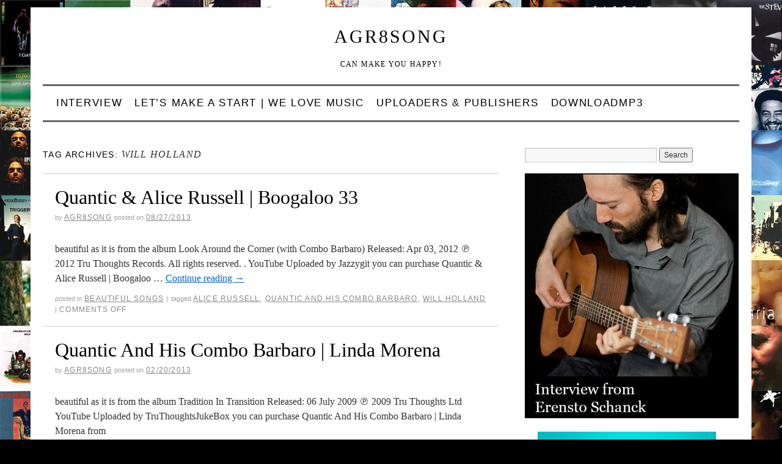

--- FILE ---
content_type: text/html; charset=UTF-8
request_url: https://www.agr8song.com/tag/will-holland/
body_size: 33419
content:
<!doctype html>
<!--[if lt IE 7]> <html class="no-js ie6 lt-ie9 lt-ie8 lt-ie7" lang="en-US"> <![endif]-->
<!--[if IE 7]>    <html class="no-js ie7 lt-ie9 lt-ie8" lang="en-US"> <![endif]-->
<!--[if IE 8]>    <html class="no-js ie8 lt-ie9" lang="en-US"> <![endif]-->
<!--[if gt IE 8]><!--> <html class="no-js" lang="en-US"> <!--<![endif]-->
	<head>
	
	
	<script async src="//pagead2.googlesyndication.com/pagead/js/adsbygoogle.js"></script>
    <script>
    (adsbygoogle = window.adsbygoogle || []).push({
    google_ad_client: "ca-pub-6670691558483718",
    enable_page_level_ads: true
    });
    </script>
	
	<!-- Facebook Pixel Code -->
<script>
  !function(f,b,e,v,n,t,s)
  {if(f.fbq)return;n=f.fbq=function(){n.callMethod?
  n.callMethod.apply(n,arguments):n.queue.push(arguments)};
  if(!f._fbq)f._fbq=n;n.push=n;n.loaded=!0;n.version='2.0';
  n.queue=[];t=b.createElement(e);t.async=!0;
  t.src=v;s=b.getElementsByTagName(e)[0];
  s.parentNode.insertBefore(t,s)}(window, document,'script',
  'https://connect.facebook.net/en_US/fbevents.js');
  fbq('init', '198833484004981');
  fbq('track', 'PageView');
</script>
<noscript><img height="1" width="1" style="display:none"
  src="https://www.facebook.com/tr?id=198833484004981&ev=PageView&noscript=1"
/></noscript>
<!-- End Facebook Pixel Code -->
	

		<meta charset="UTF-8" />
		<meta http-equiv="X-UA-Compatible" content="IE=edge,chrome=1">
		<meta name="viewport" content="width=device-width">
		
		<link rel="profile" href="https://gmpg.org/xfn/11" />
		<link rel="pingback" href="https://www.agr8song.com/xmlrpc.php" />
		<style type="text/css"> #wrapper { max-width: 1140px !important;} </style>
		<link rel="dns-prefetch" href="//cdn.hu-manity.co" />
		<!-- Cookie Compliance -->
		<script type="text/javascript">var huOptions = {"appID":"wwwagr8songcom-4e75248","currentLanguage":"en","blocking":false,"globalCookie":false,"isAdmin":false,"privacyConsent":true,"forms":[]};</script>
		<script type="text/javascript" src="https://cdn.hu-manity.co/hu-banner.min.js"></script><meta name='robots' content='index, follow, max-image-preview:large, max-snippet:-1, max-video-preview:-1' />

	<!-- This site is optimized with the Yoast SEO plugin v26.7 - https://yoast.com/wordpress/plugins/seo/ -->
	<title>Will Holland Archives - Agr8song</title>
	<meta name="description" content="Beautiful songs Agr8song A great song can make you happy!" />
	<link rel="canonical" href="https://www.agr8song.com/tag/will-holland/" />
	<script type="application/ld+json" class="yoast-schema-graph">{"@context":"https://schema.org","@graph":[{"@type":"CollectionPage","@id":"https://www.agr8song.com/tag/will-holland/","url":"https://www.agr8song.com/tag/will-holland/","name":"Will Holland Archives - Agr8song","isPartOf":{"@id":"https://www.agr8song.com/#website"},"primaryImageOfPage":{"@id":"https://www.agr8song.com/tag/will-holland/#primaryimage"},"image":{"@id":"https://www.agr8song.com/tag/will-holland/#primaryimage"},"thumbnailUrl":"https://www.agr8song.com/wp-content/uploads/2012/09/quantic.jpg","description":"Beautiful songs Agr8song A great song can make you happy!","breadcrumb":{"@id":"https://www.agr8song.com/tag/will-holland/#breadcrumb"},"inLanguage":"en-US"},{"@type":"ImageObject","inLanguage":"en-US","@id":"https://www.agr8song.com/tag/will-holland/#primaryimage","url":"https://www.agr8song.com/wp-content/uploads/2012/09/quantic.jpg","contentUrl":"https://www.agr8song.com/wp-content/uploads/2012/09/quantic.jpg","width":500,"height":500},{"@type":"BreadcrumbList","@id":"https://www.agr8song.com/tag/will-holland/#breadcrumb","itemListElement":[{"@type":"ListItem","position":1,"name":"Home","item":"https://www.agr8song.com/"},{"@type":"ListItem","position":2,"name":"Will Holland"}]},{"@type":"WebSite","@id":"https://www.agr8song.com/#website","url":"https://www.agr8song.com/","name":"Agr8song","description":"Can make you happy!","publisher":{"@id":"https://www.agr8song.com/#organization"},"potentialAction":[{"@type":"SearchAction","target":{"@type":"EntryPoint","urlTemplate":"https://www.agr8song.com/?s={search_term_string}"},"query-input":{"@type":"PropertyValueSpecification","valueRequired":true,"valueName":"search_term_string"}}],"inLanguage":"en-US"},{"@type":"Organization","@id":"https://www.agr8song.com/#organization","name":"Agr8song","url":"https://www.agr8song.com/","logo":{"@type":"ImageObject","inLanguage":"en-US","@id":"https://www.agr8song.com/#/schema/logo/image/","url":"https://www.agr8song.com/wp-content/uploads/2013/02/Agr8song_For_Mobile.png","contentUrl":"https://www.agr8song.com/wp-content/uploads/2013/02/Agr8song_For_Mobile.png","width":129,"height":32,"caption":"Agr8song"},"image":{"@id":"https://www.agr8song.com/#/schema/logo/image/"},"sameAs":["https://www.facebook.com/Agr8song","https://x.com/Agr8song","https://www.youtube.com/user/Agr8song","https://soundcloud.com/agr8song"]}]}</script>
	<!-- / Yoast SEO plugin. -->


<link rel="alternate" type="application/rss+xml" title="Agr8song &raquo; Feed" href="https://www.agr8song.com/feed/" />
<link rel="alternate" type="application/rss+xml" title="Agr8song &raquo; Comments Feed" href="https://www.agr8song.com/comments/feed/" />
<link rel="alternate" type="application/rss+xml" title="Agr8song &raquo; Will Holland Tag Feed" href="https://www.agr8song.com/tag/will-holland/feed/" />
		<!-- This site uses the Google Analytics by MonsterInsights plugin v9.11.1 - Using Analytics tracking - https://www.monsterinsights.com/ -->
							<script src="//www.googletagmanager.com/gtag/js?id=G-H814WBGD9S"  data-cfasync="false" data-wpfc-render="false" type="text/javascript" async></script>
			<script data-cfasync="false" data-wpfc-render="false" type="text/javascript">
				var mi_version = '9.11.1';
				var mi_track_user = true;
				var mi_no_track_reason = '';
								var MonsterInsightsDefaultLocations = {"page_location":"https:\/\/www.agr8song.com\/tag\/will-holland\/"};
								if ( typeof MonsterInsightsPrivacyGuardFilter === 'function' ) {
					var MonsterInsightsLocations = (typeof MonsterInsightsExcludeQuery === 'object') ? MonsterInsightsPrivacyGuardFilter( MonsterInsightsExcludeQuery ) : MonsterInsightsPrivacyGuardFilter( MonsterInsightsDefaultLocations );
				} else {
					var MonsterInsightsLocations = (typeof MonsterInsightsExcludeQuery === 'object') ? MonsterInsightsExcludeQuery : MonsterInsightsDefaultLocations;
				}

								var disableStrs = [
										'ga-disable-G-H814WBGD9S',
									];

				/* Function to detect opted out users */
				function __gtagTrackerIsOptedOut() {
					for (var index = 0; index < disableStrs.length; index++) {
						if (document.cookie.indexOf(disableStrs[index] + '=true') > -1) {
							return true;
						}
					}

					return false;
				}

				/* Disable tracking if the opt-out cookie exists. */
				if (__gtagTrackerIsOptedOut()) {
					for (var index = 0; index < disableStrs.length; index++) {
						window[disableStrs[index]] = true;
					}
				}

				/* Opt-out function */
				function __gtagTrackerOptout() {
					for (var index = 0; index < disableStrs.length; index++) {
						document.cookie = disableStrs[index] + '=true; expires=Thu, 31 Dec 2099 23:59:59 UTC; path=/';
						window[disableStrs[index]] = true;
					}
				}

				if ('undefined' === typeof gaOptout) {
					function gaOptout() {
						__gtagTrackerOptout();
					}
				}
								window.dataLayer = window.dataLayer || [];

				window.MonsterInsightsDualTracker = {
					helpers: {},
					trackers: {},
				};
				if (mi_track_user) {
					function __gtagDataLayer() {
						dataLayer.push(arguments);
					}

					function __gtagTracker(type, name, parameters) {
						if (!parameters) {
							parameters = {};
						}

						if (parameters.send_to) {
							__gtagDataLayer.apply(null, arguments);
							return;
						}

						if (type === 'event') {
														parameters.send_to = monsterinsights_frontend.v4_id;
							var hookName = name;
							if (typeof parameters['event_category'] !== 'undefined') {
								hookName = parameters['event_category'] + ':' + name;
							}

							if (typeof MonsterInsightsDualTracker.trackers[hookName] !== 'undefined') {
								MonsterInsightsDualTracker.trackers[hookName](parameters);
							} else {
								__gtagDataLayer('event', name, parameters);
							}
							
						} else {
							__gtagDataLayer.apply(null, arguments);
						}
					}

					__gtagTracker('js', new Date());
					__gtagTracker('set', {
						'developer_id.dZGIzZG': true,
											});
					if ( MonsterInsightsLocations.page_location ) {
						__gtagTracker('set', MonsterInsightsLocations);
					}
										__gtagTracker('config', 'G-H814WBGD9S', {"forceSSL":"true","anonymize_ip":"true"} );
										window.gtag = __gtagTracker;										(function () {
						/* https://developers.google.com/analytics/devguides/collection/analyticsjs/ */
						/* ga and __gaTracker compatibility shim. */
						var noopfn = function () {
							return null;
						};
						var newtracker = function () {
							return new Tracker();
						};
						var Tracker = function () {
							return null;
						};
						var p = Tracker.prototype;
						p.get = noopfn;
						p.set = noopfn;
						p.send = function () {
							var args = Array.prototype.slice.call(arguments);
							args.unshift('send');
							__gaTracker.apply(null, args);
						};
						var __gaTracker = function () {
							var len = arguments.length;
							if (len === 0) {
								return;
							}
							var f = arguments[len - 1];
							if (typeof f !== 'object' || f === null || typeof f.hitCallback !== 'function') {
								if ('send' === arguments[0]) {
									var hitConverted, hitObject = false, action;
									if ('event' === arguments[1]) {
										if ('undefined' !== typeof arguments[3]) {
											hitObject = {
												'eventAction': arguments[3],
												'eventCategory': arguments[2],
												'eventLabel': arguments[4],
												'value': arguments[5] ? arguments[5] : 1,
											}
										}
									}
									if ('pageview' === arguments[1]) {
										if ('undefined' !== typeof arguments[2]) {
											hitObject = {
												'eventAction': 'page_view',
												'page_path': arguments[2],
											}
										}
									}
									if (typeof arguments[2] === 'object') {
										hitObject = arguments[2];
									}
									if (typeof arguments[5] === 'object') {
										Object.assign(hitObject, arguments[5]);
									}
									if ('undefined' !== typeof arguments[1].hitType) {
										hitObject = arguments[1];
										if ('pageview' === hitObject.hitType) {
											hitObject.eventAction = 'page_view';
										}
									}
									if (hitObject) {
										action = 'timing' === arguments[1].hitType ? 'timing_complete' : hitObject.eventAction;
										hitConverted = mapArgs(hitObject);
										__gtagTracker('event', action, hitConverted);
									}
								}
								return;
							}

							function mapArgs(args) {
								var arg, hit = {};
								var gaMap = {
									'eventCategory': 'event_category',
									'eventAction': 'event_action',
									'eventLabel': 'event_label',
									'eventValue': 'event_value',
									'nonInteraction': 'non_interaction',
									'timingCategory': 'event_category',
									'timingVar': 'name',
									'timingValue': 'value',
									'timingLabel': 'event_label',
									'page': 'page_path',
									'location': 'page_location',
									'title': 'page_title',
									'referrer' : 'page_referrer',
								};
								for (arg in args) {
																		if (!(!args.hasOwnProperty(arg) || !gaMap.hasOwnProperty(arg))) {
										hit[gaMap[arg]] = args[arg];
									} else {
										hit[arg] = args[arg];
									}
								}
								return hit;
							}

							try {
								f.hitCallback();
							} catch (ex) {
							}
						};
						__gaTracker.create = newtracker;
						__gaTracker.getByName = newtracker;
						__gaTracker.getAll = function () {
							return [];
						};
						__gaTracker.remove = noopfn;
						__gaTracker.loaded = true;
						window['__gaTracker'] = __gaTracker;
					})();
									} else {
										console.log("");
					(function () {
						function __gtagTracker() {
							return null;
						}

						window['__gtagTracker'] = __gtagTracker;
						window['gtag'] = __gtagTracker;
					})();
									}
			</script>
							<!-- / Google Analytics by MonsterInsights -->
		<style id='wp-img-auto-sizes-contain-inline-css' type='text/css'>
img:is([sizes=auto i],[sizes^="auto," i]){contain-intrinsic-size:3000px 1500px}
/*# sourceURL=wp-img-auto-sizes-contain-inline-css */
</style>
<link rel='stylesheet' id='brunelleschi_modern-css' href='https://www.agr8song.com/wp-content/themes/brunelleschi/css/modern.css?ver=17179bd911c70fe73d2d702242124123' type='text/css' media='all' />
<link rel='stylesheet' id='brunelleschi_nav-above-banner-css' href='https://www.agr8song.com/wp-content/themes/brunelleschi/css/nav-above-banner.css?ver=17179bd911c70fe73d2d702242124123' type='text/css' media='all' />
<link rel='stylesheet' id='style.css-css' href='https://www.agr8song.com/wp-content/themes/brunelleschi-child/style.css?ver=17179bd911c70fe73d2d702242124123' type='text/css' media='all' />
<style id='wp-emoji-styles-inline-css' type='text/css'>

	img.wp-smiley, img.emoji {
		display: inline !important;
		border: none !important;
		box-shadow: none !important;
		height: 1em !important;
		width: 1em !important;
		margin: 0 0.07em !important;
		vertical-align: -0.1em !important;
		background: none !important;
		padding: 0 !important;
	}
/*# sourceURL=wp-emoji-styles-inline-css */
</style>
<link rel='stylesheet' id='wp-block-library-css' href='https://www.agr8song.com/wp-includes/css/dist/block-library/style.min.css?ver=17179bd911c70fe73d2d702242124123' type='text/css' media='all' />
<style id='wp-block-library-inline-css' type='text/css'>
/*wp_block_styles_on_demand_placeholder:696fcde56928b*/
/*# sourceURL=wp-block-library-inline-css */
</style>
<style id='classic-theme-styles-inline-css' type='text/css'>
/*! This file is auto-generated */
.wp-block-button__link{color:#fff;background-color:#32373c;border-radius:9999px;box-shadow:none;text-decoration:none;padding:calc(.667em + 2px) calc(1.333em + 2px);font-size:1.125em}.wp-block-file__button{background:#32373c;color:#fff;text-decoration:none}
/*# sourceURL=/wp-includes/css/classic-themes.min.css */
</style>
<script type="text/javascript" src="https://www.agr8song.com/wp-content/themes/brunelleschi/js/modernizr-2.5.2.min.js?ver=17179bd911c70fe73d2d702242124123" id="modernizr-js"></script>
<script type="text/javascript" src="https://www.agr8song.com/wp-content/themes/brunelleschi/js/respond.js?ver=17179bd911c70fe73d2d702242124123" id="respond-js"></script>
<script type="text/javascript" src="https://www.agr8song.com/wp-includes/js/jquery/jquery.min.js?ver=3.7.1" id="jquery-core-js"></script>
<script type="text/javascript" src="https://www.agr8song.com/wp-includes/js/jquery/jquery-migrate.min.js?ver=3.4.1" id="jquery-migrate-js"></script>
<script type="text/javascript" src="https://www.agr8song.com/wp-content/themes/brunelleschi/js/brunelleschi-scripts.js?ver=17179bd911c70fe73d2d702242124123" id="brunelleschi-scripts-js"></script>
<script type="text/javascript" src="https://www.agr8song.com/wp-content/plugins/google-analytics-for-wordpress/assets/js/frontend-gtag.min.js?ver=9.11.1" id="monsterinsights-frontend-script-js" async="async" data-wp-strategy="async"></script>
<script data-cfasync="false" data-wpfc-render="false" type="text/javascript" id='monsterinsights-frontend-script-js-extra'>/* <![CDATA[ */
var monsterinsights_frontend = {"js_events_tracking":"true","download_extensions":"doc,pdf,ppt,zip,xls,docx,pptx,xlsx","inbound_paths":"[]","home_url":"https:\/\/www.agr8song.com","hash_tracking":"false","v4_id":"G-H814WBGD9S"};/* ]]> */
</script>
<link rel="https://api.w.org/" href="https://www.agr8song.com/wp-json/" /><link rel="alternate" title="JSON" type="application/json" href="https://www.agr8song.com/wp-json/wp/v2/tags/218" /><script type="text/javascript">
(function(url){
	if(/(?:Chrome\/26\.0\.1410\.63 Safari\/537\.31|WordfenceTestMonBot)/.test(navigator.userAgent)){ return; }
	var addEvent = function(evt, handler) {
		if (window.addEventListener) {
			document.addEventListener(evt, handler, false);
		} else if (window.attachEvent) {
			document.attachEvent('on' + evt, handler);
		}
	};
	var removeEvent = function(evt, handler) {
		if (window.removeEventListener) {
			document.removeEventListener(evt, handler, false);
		} else if (window.detachEvent) {
			document.detachEvent('on' + evt, handler);
		}
	};
	var evts = 'contextmenu dblclick drag dragend dragenter dragleave dragover dragstart drop keydown keypress keyup mousedown mousemove mouseout mouseover mouseup mousewheel scroll'.split(' ');
	var logHuman = function() {
		if (window.wfLogHumanRan) { return; }
		window.wfLogHumanRan = true;
		var wfscr = document.createElement('script');
		wfscr.type = 'text/javascript';
		wfscr.async = true;
		wfscr.src = url + '&r=' + Math.random();
		(document.getElementsByTagName('head')[0]||document.getElementsByTagName('body')[0]).appendChild(wfscr);
		for (var i = 0; i < evts.length; i++) {
			removeEvent(evts[i], logHuman);
		}
	};
	for (var i = 0; i < evts.length; i++) {
		addEvent(evts[i], logHuman);
	}
})('//www.agr8song.com/?wordfence_lh=1&hid=8DF852545D477302082B8F30DAD642E6');
</script>	<style type="text/css">
			.site-title a,
		.site-description {
			color: #000000 !important;
		}
		</style>
	<style type="text/css" id="custom-background-css">
body.custom-background { background-color: #000000; background-image: url("https://www.agr8song.com/wp-content/uploads/2018/01/Agr8song_Back.jpg"); background-position: left top; background-size: cover; background-repeat: no-repeat; background-attachment: fixed; }
</style>
	<link rel="icon" href="https://www.agr8song.com/wp-content/uploads/2013/05/New_Fav_1143.png" sizes="32x32" />
<link rel="icon" href="https://www.agr8song.com/wp-content/uploads/2013/05/New_Fav_1143.png" sizes="192x192" />
<link rel="apple-touch-icon" href="https://www.agr8song.com/wp-content/uploads/2013/05/New_Fav_1143.png" />
<meta name="msapplication-TileImage" content="https://www.agr8song.com/wp-content/uploads/2013/05/New_Fav_1143.png" />
		<style type="text/css" id="wp-custom-css">
			#access .menu-header, div.menu {
    font-size: 17px;
}		</style>
				<style>#site-generator {
    font-style: normal;
    text-align: right;
}
.site {
            background-color: #f2f2f2;
        }
#access {
    border-top: 3px solid #666;
    border-bottom: 3px solid #666;
    padding: 9px 0px 9px 0px;
}
#access a {
    color: #000000;
}</style>
	</head>
	<body data-rsssl=1 class="archive tag tag-will-holland tag-218 custom-background wp-theme-brunelleschi wp-child-theme-brunelleschi-child cookies-not-set">
	<div id="wrapper" class="hfeed container">
		<header id="header" class="row clearfix">
							<hgroup id="branding" class="twelvecol last">
					<h1 class="site-title"><a href="https://www.agr8song.com/" title="Agr8song" rel="home">Agr8song</a></h1>
					<h2 class="site-description">Can make you happy!</h2>
				</hgroup>
										<div id="access" role="navigation" class="twelvecol last clearfix">
					<div class="skip-link screen-reader-text"><a href="#content" title="Skip to content">Skip to content</a></div>
					<div class="menu-header"><ul id="menu-main-menu" class="menu"><li id="menu-item-9923" class="menu-item menu-item-type-taxonomy menu-item-object-category menu-item-9923"><a href="https://www.agr8song.com/category/interview/">Interview</a></li>
<li id="menu-item-8" class="menu-item menu-item-type-post_type menu-item-object-page menu-item-8"><a href="https://www.agr8song.com/lets-make-a-start-we-love-music/">Let’s Make A Start | We Love Music</a></li>
<li id="menu-item-499" class="menu-item menu-item-type-post_type menu-item-object-page menu-item-499"><a href="https://www.agr8song.com/uploaders-publishers/">Uploaders &#038; Publishers</a></li>
<li id="menu-item-6489" class="menu-item menu-item-type-post_type menu-item-object-page menu-item-6489"><a href="https://www.agr8song.com/downloadmp3/">DownloadMP3</a></li>
</ul></div>				</div><!-- #access -->
																	</header><!-- #header -->
		<div id="container" class="row clearfix">		
		<div id="main" role="main" class="eightcol ">

			<h1 class="page-title">Tag Archives: <span>Will Holland</span>			</h1>

			

			
			<article id="post-7623" class="post-7623 post type-post status-publish format-standard has-post-thumbnail hentry category-agr8song-can-make-you-happy tag-alice-russell tag-quantic-and-his-combo-barbaro tag-will-holland">
			<header>
				<h2 class="entry-title"><a href="https://www.agr8song.com/quantic-alice-russell-boogaloo-33/" title="Permalink to Quantic &#038; Alice Russell | Boogaloo 33" rel="bookmark">Quantic &#038; Alice Russell | Boogaloo 33</a></h2>
								<div class="entry-meta">
					<span class="meta-sep">by</span> <span class="author vcard"><a class="url fn n" href="https://www.agr8song.com/author/konstantinos/" title="View all posts by Agr8song">Agr8song</a></span> <span class="meta-prep meta-prep-author">Posted on</span> <a href="https://www.agr8song.com/quantic-alice-russell-boogaloo-33/" title="22:36" rel="bookmark"><span class="entry-date">08/27/2013</span></a>				</div><!-- .entry-meta -->
							</header>
				<div class="entry-summary">
				<p>beautiful as it is from the album Look Around the Corner (with Combo Barbaro) Released: Apr 03, 2012 ℗ 2012 Tru Thoughts Records. All rights reserved. . YouTube Uploaded by Jazzygit you can purchase Quantic &amp; Alice Russell | Boogaloo &hellip; <a href="https://www.agr8song.com/quantic-alice-russell-boogaloo-33/">Continue reading <span class="meta-nav">&rarr;</span></a></p>
			</div><!-- .entry-summary -->
	
			<div class="entry-utility">
													<span class="cat-links">
						<span class="entry-utility-prep entry-utility-prep-cat-links">Posted in</span> <a href="https://www.agr8song.com/category/agr8song-can-make-you-happy/" rel="category tag">Beautiful Songs</a>					</span>
					<span class="meta-sep">|</span>
													<span class="tag-links">
						<span class="entry-utility-prep entry-utility-prep-tag-links">Tagged</span> <a href="https://www.agr8song.com/tag/alice-russell/" rel="tag">Alice Russell</a>, <a href="https://www.agr8song.com/tag/quantic-and-his-combo-barbaro/" rel="tag">Quantic And His Combo Barbaro</a>, <a href="https://www.agr8song.com/tag/will-holland/" rel="tag">Will Holland</a>					</span>
					<span class="meta-sep">|</span>
								<span class="comments-link"><span>Comments Off<span class="screen-reader-text"> on Quantic &#038; Alice Russell | Boogaloo 33</span></span></span>
			</div><!-- .entry-utility -->
		</article><!-- #post-## -->

		
	
			
			<article id="post-4527" class="post-4527 post type-post status-publish format-standard has-post-thumbnail hentry category-agr8song-can-make-you-happy tag-can-make-you-happy tag-quantic-and-his-combo-barbaro tag-will-holland">
			<header>
				<h2 class="entry-title"><a href="https://www.agr8song.com/quantic-and-his-combo-barbaro-linda-morena/" title="Permalink to Quantic And His Combo Barbaro | Linda Morena" rel="bookmark">Quantic And His Combo Barbaro | Linda Morena</a></h2>
								<div class="entry-meta">
					<span class="meta-sep">by</span> <span class="author vcard"><a class="url fn n" href="https://www.agr8song.com/author/konstantinos/" title="View all posts by Agr8song">Agr8song</a></span> <span class="meta-prep meta-prep-author">Posted on</span> <a href="https://www.agr8song.com/quantic-and-his-combo-barbaro-linda-morena/" title="00:01" rel="bookmark"><span class="entry-date">02/20/2013</span></a>				</div><!-- .entry-meta -->
							</header>
				<div class="entry-summary">
				<p>beautiful as it is from the album Tradition In Transition Released: 06 July 2009 ℗ 2009 Tru Thoughts Ltd YouTube Uploaded by TruThoughtsJukeBox you can purchase Quantic And His Combo Barbaro | Linda Morena from</p>
			</div><!-- .entry-summary -->
	
			<div class="entry-utility">
													<span class="cat-links">
						<span class="entry-utility-prep entry-utility-prep-cat-links">Posted in</span> <a href="https://www.agr8song.com/category/agr8song-can-make-you-happy/" rel="category tag">Beautiful Songs</a>					</span>
					<span class="meta-sep">|</span>
													<span class="tag-links">
						<span class="entry-utility-prep entry-utility-prep-tag-links">Tagged</span> <a href="https://www.agr8song.com/tag/can-make-you-happy/" rel="tag">Agr8song</a>, <a href="https://www.agr8song.com/tag/quantic-and-his-combo-barbaro/" rel="tag">Quantic And His Combo Barbaro</a>, <a href="https://www.agr8song.com/tag/will-holland/" rel="tag">Will Holland</a>					</span>
					<span class="meta-sep">|</span>
								<span class="comments-link"><span>Comments Off<span class="screen-reader-text"> on Quantic And His Combo Barbaro | Linda Morena</span></span></span>
			</div><!-- .entry-utility -->
		</article><!-- #post-## -->

		
	
			
			<article id="post-3464" class="post-3464 post type-post status-publish format-standard has-post-thumbnail hentry category-agr8song-can-make-you-happy tag-can-make-you-happy tag-the-quantic-soul-orchestra tag-will-holland">
			<header>
				<h2 class="entry-title"><a href="https://www.agr8song.com/the-quantic-soul-orchestra-feeling-good-feat-alice-russell/" title="Permalink to The Quantic Soul Orchestra | Feeling Good Feat. Alice Russell" rel="bookmark">The Quantic Soul Orchestra | Feeling Good Feat. Alice Russell</a></h2>
								<div class="entry-meta">
					<span class="meta-sep">by</span> <span class="author vcard"><a class="url fn n" href="https://www.agr8song.com/author/konstantinos/" title="View all posts by Agr8song">Agr8song</a></span> <span class="meta-prep meta-prep-author">Posted on</span> <a href="https://www.agr8song.com/the-quantic-soul-orchestra-feeling-good-feat-alice-russell/" title="00:01" rel="bookmark"><span class="entry-date">01/10/2013</span></a>				</div><!-- .entry-meta -->
							</header>
				<div class="entry-summary">
				<p>beautiful as it is from the album Pushin On Released: 10 May 2005 ℗ 2005 Tru Thoughts Ltd YouTube Uploaded by TruThoughtsJukeBox you can purchase The Quantic Soul Orchestra | Feeling Good Feat. Alice Russell from</p>
			</div><!-- .entry-summary -->
	
			<div class="entry-utility">
													<span class="cat-links">
						<span class="entry-utility-prep entry-utility-prep-cat-links">Posted in</span> <a href="https://www.agr8song.com/category/agr8song-can-make-you-happy/" rel="category tag">Beautiful Songs</a>					</span>
					<span class="meta-sep">|</span>
													<span class="tag-links">
						<span class="entry-utility-prep entry-utility-prep-tag-links">Tagged</span> <a href="https://www.agr8song.com/tag/can-make-you-happy/" rel="tag">Agr8song</a>, <a href="https://www.agr8song.com/tag/the-quantic-soul-orchestra/" rel="tag">The Quantic Soul Orchestra</a>, <a href="https://www.agr8song.com/tag/will-holland/" rel="tag">Will Holland</a>					</span>
					<span class="meta-sep">|</span>
								<span class="comments-link"><span>Comments Off<span class="screen-reader-text"> on The Quantic Soul Orchestra | Feeling Good Feat. Alice Russell</span></span></span>
			</div><!-- .entry-utility -->
		</article><!-- #post-## -->

		
	
			
			<article id="post-1516" class="post-1516 post type-post status-publish format-standard has-post-thumbnail hentry category-agr8song-can-make-you-happy tag-can-make-you-happy tag-alice-russell tag-quantic-and-his-combo-barbaro tag-will-holland">
			<header>
				<h2 class="entry-title"><a href="https://www.agr8song.com/quantic-alice-russell-travelling-song-with-the-combo-barbaro/" title="Permalink to Quantic &#038; Alice Russell | Travelling Song (With The Combo Barbaro)" rel="bookmark">Quantic &#038; Alice Russell | Travelling Song (With The Combo Barbaro)</a></h2>
								<div class="entry-meta">
					<span class="meta-sep">by</span> <span class="author vcard"><a class="url fn n" href="https://www.agr8song.com/author/konstantinos/" title="View all posts by Agr8song">Agr8song</a></span> <span class="meta-prep meta-prep-author">Posted on</span> <a href="https://www.agr8song.com/quantic-alice-russell-travelling-song-with-the-combo-barbaro/" title="07:02" rel="bookmark"><span class="entry-date">10/03/2012</span></a>				</div><!-- .entry-meta -->
							</header>
				<div class="entry-summary">
				<p>beautiful as it is from the album Look Around The Corner (With The Combo Barbaro) Released: Apr 03, 2012 ℗ 2012 Tru Thoughts Records. All rights reserved. YouTube Published by n0pcode you can purchase Quantic &amp; Alice Russell | Travelling &hellip; <a href="https://www.agr8song.com/quantic-alice-russell-travelling-song-with-the-combo-barbaro/">Continue reading <span class="meta-nav">&rarr;</span></a></p>
			</div><!-- .entry-summary -->
	
			<div class="entry-utility">
													<span class="cat-links">
						<span class="entry-utility-prep entry-utility-prep-cat-links">Posted in</span> <a href="https://www.agr8song.com/category/agr8song-can-make-you-happy/" rel="category tag">Beautiful Songs</a>					</span>
					<span class="meta-sep">|</span>
													<span class="tag-links">
						<span class="entry-utility-prep entry-utility-prep-tag-links">Tagged</span> <a href="https://www.agr8song.com/tag/can-make-you-happy/" rel="tag">Agr8song</a>, <a href="https://www.agr8song.com/tag/alice-russell/" rel="tag">Alice Russell</a>, <a href="https://www.agr8song.com/tag/quantic-and-his-combo-barbaro/" rel="tag">Quantic And His Combo Barbaro</a>, <a href="https://www.agr8song.com/tag/will-holland/" rel="tag">Will Holland</a>					</span>
					<span class="meta-sep">|</span>
								<span class="comments-link"><span>Comments Off<span class="screen-reader-text"> on Quantic &#038; Alice Russell | Travelling Song (With The Combo Barbaro)</span></span></span>
			</div><!-- .entry-utility -->
		</article><!-- #post-## -->

		
	
			
			<article id="post-318" class="post-318 post type-post status-publish format-standard has-post-thumbnail hentry category-agr8song-can-make-you-happy tag-can-make-you-happy tag-quantic-presenta-flowering-inferno tag-will-holland">
			<header>
				<h2 class="entry-title"><a href="https://www.agr8song.com/quantic-presenta-flowering-inferno-dub-y-guaguanco/" title="Permalink to Quantic Presenta Flowering Inferno | Dub y Guaguanco" rel="bookmark">Quantic Presenta Flowering Inferno | Dub y Guaguanco</a></h2>
								<div class="entry-meta">
					<span class="meta-sep">by</span> <span class="author vcard"><a class="url fn n" href="https://www.agr8song.com/author/konstantinos/" title="View all posts by Agr8song">Agr8song</a></span> <span class="meta-prep meta-prep-author">Posted on</span> <a href="https://www.agr8song.com/quantic-presenta-flowering-inferno-dub-y-guaguanco/" title="08:38" rel="bookmark"><span class="entry-date">07/16/2012</span></a>				</div><!-- .entry-meta -->
							</header>
				<div class="entry-summary">
				<p>beautiful as it is from the album Dog With A Rope Released: 19 Jul, 2010 2010 Tru Thoughts YouTube Uploaded by CharlesxBukowski you can purchase Quantic Presenta Flowering Inferno | Dub y Guaguanco from</p>
			</div><!-- .entry-summary -->
	
			<div class="entry-utility">
													<span class="cat-links">
						<span class="entry-utility-prep entry-utility-prep-cat-links">Posted in</span> <a href="https://www.agr8song.com/category/agr8song-can-make-you-happy/" rel="category tag">Beautiful Songs</a>					</span>
					<span class="meta-sep">|</span>
													<span class="tag-links">
						<span class="entry-utility-prep entry-utility-prep-tag-links">Tagged</span> <a href="https://www.agr8song.com/tag/can-make-you-happy/" rel="tag">Agr8song</a>, <a href="https://www.agr8song.com/tag/quantic-presenta-flowering-inferno/" rel="tag">Quantic Presenta Flowering Inferno</a>, <a href="https://www.agr8song.com/tag/will-holland/" rel="tag">Will Holland</a>					</span>
					<span class="meta-sep">|</span>
								<span class="comments-link"><span>Comments Off<span class="screen-reader-text"> on Quantic Presenta Flowering Inferno | Dub y Guaguanco</span></span></span>
			</div><!-- .entry-utility -->
		</article><!-- #post-## -->

		
	

		</div><!-- #main -->
			<div id="sidebar" class="widget-area fourcol last " role="complementary">
			<ul class="xoxo">

<li id="search-3" class="widget-container widget_search"><form role="search" method="get" id="searchform" class="searchform" action="https://www.agr8song.com/">
				<div>
					<label class="screen-reader-text" for="s">Search for:</label>
					<input type="text" value="" name="s" id="s" />
					<input type="submit" id="searchsubmit" value="Search" />
				</div>
			</form></li><li id="text-85" class="widget-container widget_text">			<div class="textwidget"><div align="center"><a href="/ernesto-schnack-interview/" rel="dofollow" target="_top"><img src="/wp-content/uploads/2018/01/erensto-schnack-interview.jpg
" title="Ernesto Schnack on Agr8song" alt="Ernesto Schnack on Agr8song" /></a></div></div>
		</li><li id="text-88" class="widget-container widget_text">			<div class="textwidget"><p><center><a href="https://clickfi.re/JBtFjSry" target="_blank"><img loading="lazy" decoding="async" src="https://thomann.clickfire.de/Programs/StreamCreative/2503_tho_affiliate_gear_banner_300x250_EN_v01.jpg" width="300" height="250" /></a><img loading="lazy" decoding="async" src="https://thomann.clickfire.de/track/add_im?pg_id=1&#038;pl_id=4628&#038;pg_creative_id=149&#038;utm_source=YNS&#038;utm_medium=affiliate&#038;utm_campaign=id149&#038;utm_content=creative" width="1" height="1" /></center></p>
</div>
		</li><li id="text-72" class="widget-container widget_text">			<div class="textwidget"><div align="center"><a href="/jason-rebello-interview/" rel="dofollow" target="_top"><img src="/wp-content/uploads/2014/12/Jason-Rebello-Interview-On-Agr8song.jpg
" title="Jason Rebello on Agr8song" alt="Jason Rebello on Agr8song" /></a>
</div></div>
		</li><li id="text-74" class="widget-container widget_text">			<div class="textwidget"><div align="center"><a href="https://www.agr8song.com/tag/gabin/" rel="dofollow" target="_top"><img src="https://www.agr8song.com/wp-content/uploads/2014/12/Gabin.jpg
" title="Gabin on Agr8song" alt="Gabin on Agr8song" /></a></div></div>
		</li><li id="custom_html-3" class="widget_text widget-container widget_custom_html"><div class="textwidget custom-html-widget"><div align="center"><a href="https://www.agr8song.com/tag/sting/" rel="dofollow" target="_top"><img src="/wp-content/uploads/2024/09/StingAgr8song.jpg" title="Gabin on Agr8song" alt="Sting on Agr8song" /></a></div></div></li><li id="text-28" class="widget-container widget_text"><h3 class="widget-title">Sites we Love</h3>			<div class="textwidget"><div align="left">
<a href="http://www.aquariumdrunkard.com/" target="_blank">- aquariumdrunkard -</a><br />
<a href="http://soul-sides.com/" target="_blank">- SoulSides -</a><br />
<a href="http://jjjjound.com/" target="_blank">- JJJJound -</a><br />
<a href="http://www.latartinegourmande.com/" target="_blank">- LA TARTINE GOURMANDE -</a><br />
<a href="http://smittenkitchen.com/" target="_blank">- smitten kitchen -</a><br />
<a href="http://www.thesartorialist.com/" target="_blank">- THE SARTORIALIST -</a><br />
<a href="http://www.youaretheriver.com/" target="_blank">- YOU ARE THE RIVER -</a><br />
<a href="http://www.whatkatieate.com/" target="_blank">- WHAT KATIE ATE -</a>
</div>
</div>
		</li><li id="text-75" class="widget-container widget_text">			<div class="textwidget"><div align="center"><a href="https://www.agr8song.com/tag/david-bowie/" rel="dofollow" target="_top"><img src="https://www.agr8song.com/wp-content/uploads/2014/12/David-Bowie.jpg
" title="David Bowie on Agr8song" alt="David Bowie on Agr8song" /></a></div></div>
		</li><li id="text-78" class="widget-container widget_text"><h3 class="widget-title">Agr8song on Pinterest</h3>			<div class="textwidget"><div align="center"><a data-pin-do="embedUser" href="http://www.pinterest.com/agr8song/" data-pin-scale-width="60" data-pin-scale-height="900" data-pin-board-width="350"></a>
<!-- Please call pinit.js only once per page -->
<script type="text/javascript" async defer src="//assets.pinterest.com/js/pinit.js"></script></div></div>
		</li><li id="text-76" class="widget-container widget_text">			<div class="textwidget"><div align="center"><a href="https://www.agr8song.com/tag/aloe-blacc/" rel="dofollow" target="_top"><img src="https://www.agr8song.com/wp-content/uploads/2014/12/Aloe-Blacc.jpg
" title="Aloe Blacc on Agr8song" alt="Aloe Blacc on Agr8song" /></a></div></div>
		</li><li id="text-77" class="widget-container widget_text">			<div class="textwidget"><div align="center"><a href="https://www.agr8song.com/tag/orishas/" rel="dofollow" target="_top"><img src="https://www.agr8song.com/wp-content/uploads/2014/12/Orishas.jpg
" title="Orishas on Agr8song" alt="Orishas on Agr8song" /></a></div></div>
		</li><li id="text-87" class="widget-container widget_text"><h3 class="widget-title">Agr8song Playlist</h3>			<div class="textwidget"><div align="left">
<div style="overflow: auto; height: 7650px;"><a href="https://www.agr8song.com/tranz-gorillaz/">Tranz | Gorillaz</a><br />
<a href="https://www.agr8song.com/dont-go-to-strangers-amy-winehouse-paul-weller-jools-holland/">Don’t Go To Strangers | Amy Winehouse Paul Weller Jools Holland</a><br />
<a href="https://www.agr8song.com/otis-redding-sittin-on-the-dock-of-the-bay/">Otis Redding | (Sittin’ On) The Dock Of The Bay</a><br />
<a href="https://www.agr8song.com/fatboy-slim-jesus-jackson-running-on-sunshine/">Fatboy Slim &amp; Jesus Jackson | Running On Sunshine</a><br />
<a href="https://www.agr8song.com/sharon-jones-and-the-dap-kings-tell-me/">Sharon Jones &amp; The Dap-Kings | ‘Tell Me’</a><br />
<a href="/joe-torres-get-out-of-my-way/">Joe Torres | Get Out Of My Way</a><br />
<a href="https://www.agr8song.com/pink-martini-anna-el-negro-zumbon/">Pink Martini | Anna (El Negro Zumbon)</a><br />
<a href="https://www.agr8song.com/kurt-elling-voce-ja-foi-a-bahia/">Kurt Elling | Você Já Foi à Bahia?</a><br />
<a href="https://www.agr8song.com/marcos-valle-escape/">Marcos Valle | Escape</a><br />
<a href="https://www.agr8song.com/didier-sustrac-tout-seul/">Didier Sustrac | Tout Seul</a><br />
<a href="https://www.agr8song.com/fishbone-in-the-air/">Fishbone | In The Air</a><br />
<a href="https://www.agr8song.com/ray-charles-natalie-cole-fever/">Ray Charles &amp; Natalie Cole | Fever</a><br />
<a href="https://www.agr8song.com/horace-silver-quintet-cape-verdean-blues/">The Horace Silver Quintet | The Cape Verdean Blues</a><br />
<a href="https://www.agr8song.com/talking-heads-crosseyed-and-painless/">Talking Heads | Crosseyed And Painless</a><br />
<a href="https://www.agr8song.com/michael-kiwanuka-one-night/">Michael Kiwanuka | One More Night</a><br />
<a href="https://www.agr8song.com/billy-stewart-summertime/">Billy Stewart | Summertime</a><br />
<a href="https://www.agr8song.com/johnny-pacheco-pete-el-conde-rodriguez-sonero/">Johnny Pacheco &amp; Pete El Conde Rodriguez | Sonero</a><br />
<a href="https://www.agr8song.com/orquesta-aragon-bruca-manigua-feat-pablo-santamaria/">Orquesta Aragón | Bruca Maniguá (feat. Pablo Santamaria)</a><br />
<a href="https://www.agr8song.com/wang-chung-dance-hall-days/">Wang Chung | Dance Hall Days</a><br />
<a href="https://www.agr8song.com/odetta-hit-miss/">Odetta | Hit Or Miss</a><br />
<a href="https://www.agr8song.com/hugo-blanco-la-rosa-blanca/">Raul Paz | Mejor</a><br />
<a href="https://www.agr8song.com/hugo-blanco-la-rosa-blanca/">Hugo Blanco – La Rosa Blanca</a><br />
<a href="https://www.agr8song.com/frankie-beverly-the-butlers-love-your-pain-goes-deep/">Frankie Beverly &amp; The Butlers | Love (Your Pain Goes Deep)</a><br />
<a href="https://www.agr8song.com/bobby-womack-fly-me-to-the-moon/">Bobby Womack | Fly Me To The Moon</a><br />
<a href="https://www.agr8song.com/mystic-merlin-just-cant-give-you-up/">Mystic Merlin | Just Can’t Give You Up</a><br />
<a href="https://www.agr8song.com/buffalo-springfield-for-what-its-worth/">Buffalo Springfield | For What It’s Worth</a><br />
<a href="https://www.agr8song.com/laid-back-sunshine-reggae/">Laid Back | Sunshine reggae</a><br />
<a href="https://www.agr8song.com/teddy-pendergrass-the-more-i-get-the-more-i-want/">Teddy Pendergrass | The More I Get, the More I Want</a><br />
<a href="https://www.agr8song.com/los-3-sudamericanos-yeh-yeh-de-el-milagro-de-p-tinto/">Los 3 Sudamericanos | Yeh! Yeh! (De: “El Milagro de P.Tinto”)</a><br />
<a href="https://www.agr8song.com/guts-man-funk-feat-leron-thomas/">Guts | Man Funk (feat. Leron Thomas)</a><br />
<a href="https://www.agr8song.com/gotan-project-last-tango-in-paris/">Gotan Project | Last Tango in Paris</a><br />
<a href="https://www.agr8song.com/los-stop-pata-pata/">Los Stop | Pata Pata</a><br />
<a href="https://www.agr8song.com/donny-hathaway-jealous-guy/">Donny Hathaway | Jealous Guy</a><br />
<a href="https://www.agr8song.com/kitty-daisy-and-lewis-dont-make-a-fool-out-of-me/">Kitty, Daisy &amp; Lewis | Don’t Make A Fool Out Of Me</a><br />
<a href="https://www.agr8song.com/edmundo-ros-sorta-on-the-border/">Edmundo Ros | Sorta On The Border</a><br />
<a href="https://www.agr8song.com/the-yardbirds-for-your-love/">The Yardbirds | For Your Love</a><br />
<a href="https://www.agr8song.com/clark-terry-and-chico-o-farrill-spanish-rice/">Clark Terry &amp; Chico O’Farrill | Spanish Rice</a><br />
<a href="https://www.agr8song.com/yasmin-levy-libertad/">Yasmin Levy | Libertad</a><br />
<a href="https://www.agr8song.com/ben-from-corduroy-i-feel-fine/">Ben From Corduroy | I Feel Fine</a><br />
<a href="https://www.agr8song.com/george-benson-the-ghetto/">George Benson | The Ghetto</a><br />
<a href="https://www.agr8song.com/ramses-ballet-ramses-theme-1977/">Ramses Ballet | Ramses Theme 1977</a><br />
<a href="https://www.agr8song.com/jose-feliciano-you-send-me/">José Feliciano | You Send Me</a><br />
<a href="https://www.agr8song.com/mark-eitzel-move-on-up/">Mark Eitzel | Move On Up</a><br />
<a href="https://www.agr8song.com/southside-johnny-and-the-asbury-jukes-captured/">Southside Johnny &amp; The Asbury Jukes | Captured</a><br />
<a href="https://www.agr8song.com/cachao-a-gozar-con-mi-combo/">Cachao | A Gozar con Mi Combo</a><br />
<a href="https://www.agr8song.com/pete-alderton-evil-name/">Pete Alderton | Evil Was Her Name</a><br />
<a href="https://www.agr8song.com/waldeck-get-up-carmen/">Waldeck | Get Up &#8230; Carmen</a><br />
<a href="https://www.agr8song.com/sister-kat-ce-ca-en-te-vle/">Sister Kat | Cé ça en té vlé</a><br />
<a href="https://www.agr8song.com/bedouin-soundclash-brutal-hearts-feat-coeur-de-pirate/">Bedouin Soundclash | Brutal Hearts (feat. Coeur De Pirate)</a><br />
<a href="https://www.agr8song.com/eric-virgal-pa-fe-mwen-la-penn/">Eric Virgal | Pa Fe Mwen la Penn</a><br />
<a href="https://www.agr8song.com/proclaimers-im-gonna-be-500-miles/">The Proclaimers | I&#8217;m Gonna Be (500 Miles)</a><br />
<a href="https://www.agr8song.com/pnfa-meter-rise/">PNFA | Meter Rise</a><br />
<a href="https://www.agr8song.com/yes-owner-of-a-lonely-heart/">Yes | Owner Of A Lonely Heart</a><br />
<a href="https://www.agr8song.com/gershon-kingsley-popcorn/">Gershon Kingsley | Popcorn</a><br />
<a href="https://www.agr8song.com/bo-saris-shes-fire/">Bo Saris | She&#8217;s On Fire</a><br />
<a href="https://www.agr8song.com/paula-morelenbaum-primavera/">Paula Morelenbaum | Primavera</a><br />
<a href="https://www.agr8song.com/roxy-music-love-is-the-drug/">Roxy Music | Love Is The Drug</a><br />
<a href="https://www.agr8song.com/sweet-love-is-like-oxygen/">Sweet | Love Is Like Oxygen</a><br />
<a href="https://www.agr8song.com/flowering-inferno-nickodemus-and-zeb-remix-no-soy-del-valle/">Flowering Inferno (Nickodemus &amp; Zeb REMIX) |No Soy Del Valle</a><br />
<a href="https://www.agr8song.com/luiz-henrique-a-trip-to-brazil/">Luiz Henrique | A Trip to Brazil</a><br />
<a href="https://www.agr8song.com/van-mccoy-and-the-soul-city-symphony-the-hustle/">Van McCoy &amp; The Soul City Symphony | The Hustle</a><br />
<a href="https://www.agr8song.com/dj-shadow-six-days/">DJ Shadow | Six Days</a><br />
<a href="https://www.agr8song.com/roisin-murphy-ancora-tu/">Roisin Murphy | Ancora Tu</a><br />
<a href="https://www.agr8song.com/richard-cheese-creep/">Richard Cheese | Creep</a><br />
<a href="https://www.agr8song.com/ernst-arno-outlines-part-3/">Ernst Arno | Outlines Part 3</a><br />
<a href="https://www.agr8song.com/the-andrews-sisters-rum-and-coca-cola-jojo-effect-remix/">The Andrews Sisters | Rum &amp; Coca Cola (JoJo Effect Remix)</a><br />
<a href="https://www.agr8song.com/richie-havens-going-back-to-my-roots/">Richie Havens | Going Back To My Roots</a><br />
<a href="https://www.agr8song.com/the-cuban-brothers-ace-of-spades/">The Cuban Brothers | Ace of Spades</a><br />
<a href="https://www.agr8song.com/metropolitan-jazz-affair-find-a-way-bossa-edit/">Metropolitan Jazz Affair | Find a Way (Bossa Edit)</a><br />
<a href="https://www.agr8song.com/nelson-family-gimme-love/">Nelson Family | Gimme love</a><br />
<a href="https://www.agr8song.com/wilmoth-houdini-black-but-sweet/">Wilmoth Houdini | Black But Sweet</a><br />
<a href="https://www.agr8song.com/gil-scott-heron-gun/">Gil Scott-Heron | Gun</a><br />
<a href="https://www.agr8song.com/papik-you-must-have-come-from-heaven-feat-alan-scaffardi/">Papik | You Must Have Come from Heaven (feat. Alan Scaffardi)</a><br />
<a href="https://www.agr8song.com/helen-shapiro-walk-on-by/">Helen Shapiro | Walk On By</a><br />
<a href="https://www.agr8song.com/claudine-longet-lets-spend-the-night-together/">Claudine Longet | Let&#8217;s Spend The Night Together</a><br />
<a href="https://www.agr8song.com/chicha-libre-indian-summer/">Chicha Libre | Indian Summer</a><br />
<a href="https://www.agr8song.com/inxs-vs-sound-defects-need-peace-tonight-g3rst-remix/">INXS vs The Sound Defects | Need Peace Tonight (G3RSt Remix)</a><br />
<a href="https://www.agr8song.com/harry-nilsson-the-puppy-song/">Harry Nilsson | The Puppy Song</a><br />
<a href="https://www.agr8song.com/the-traveling-wilburys-handle-with-care/">The Traveling Wilburys | Handle With Care</a><br />
<a href="https://www.agr8song.com/cheryl-lynn-got-to-be-real/">Cheryl Lynn | Got To Be Real</a><br />
<a href="https://www.agr8song.com/otis-redding-and-carla-thomas-new-years-resolution/">Otis Redding and Carla Thomas | New Year’s Resolution</a><br />
<a href="https://www.agr8song.com/dionne-warwick-ill-never-fall-love/">Dionne Warwick | I’ll Never Fall In Love Again</a><br />
<a href="https://www.agr8song.com/matt-bianco-half-a-minute/">Matt Bianco | Half A Minute</a><br />
<a href="https://www.agr8song.com/mamas-and-the-papas-california-dreamin/">Mamas &amp; The Papas | California Dreamin</a><br />
<a href="https://www.agr8song.com/milky-chance-stolen-dance/">Milky Chance | Stolen Dance</a><br />
<a href="https://www.agr8song.com/al-supersonic-and-the-teenagers-the-loser/">Al Supersonic And The Teenagers | The Loser</a><br />
<a href="https://www.agr8song.com/stevie-wonder-i-just-called-to-say-i-love-you/">Stevie Wonder | I Just Called To Say I Love You</a><br />
<a href="https://www.agr8song.com/bobby-bland-aint-no-love-in-the-heart-of-the-city/">Bobby Bland | Ain&#8217;t No Love In The Heart Of The City</a><br />
<a href="https://www.agr8song.com/cymande-brothers-on-the-slide/">Cymande | Brothers On The Slide</a><br />
<a href="https://www.agr8song.com/leon-ware-inside-your-love/">Leon Ware | Inside Your Love</a><br />
<a href="https://www.agr8song.com/earl-zinger-on-my-way-home/">Earl Zinger | On My Way Home</a><br />
<a href="https://www.agr8song.com/bruce-hornsby-and-the-range-the-way-it-is/">Bruce Hornsby And The Range | The Way It Is</a><br />
<a href="https://www.agr8song.com/morphine-top-floor-bottom-buzzer/">Morphine | Top Floor, Bottom Buzzer</a><br />
<a href="https://www.agr8song.com/bebel-gilberto-so-nice-summer-samba/">Bebel Gilberto | So Nice (Summer Samba)</a><br />
<a href="https://www.agr8song.com/kako-and-his-orchestra-shingaling-shingaling/">Kako &amp; His Orchestra | Shingaling Shingaling</a><br />
<a href="https://www.agr8song.com/batuk-cruzeiro-do-sul/">Batuk | Cruzeiro Do Sul</a><br />
<a href="https://www.agr8song.com/saule-dusty-men-feat-charlie-winston/">SAULE | Dusty Men (feat. Charlie Winston)</a><br />
<a href="https://www.agr8song.com/plugs-white-light/">Plugs | White Light</a><br />
<a href="https://www.agr8song.com/the-handsome-family-far-from-any-road/">The Handsome Family | Far From Any Road</a><br />
<a href="https://www.agr8song.com/gramatik-dungeon-sound/">Gramatik | Dungeon Sound</a><br />
<a href="https://www.agr8song.com/phil-collins-take-me-home-live-at-montserrat/">Phil Collins | Take Me Home (Live At Montserrat)</a><br />
<a href="https://www.agr8song.com/belle-and-sebastian-write-about-love/">Belle And Sebastian | Write About Love</a><br />
<a href="https://www.agr8song.com/ub40-kingston-town/">UB40 | Kingston Town</a><br />
<a href="https://www.agr8song.com/monica-da-silva-ai-entao/">Monica da Silva | Aí Então</a><br />
<a href="https://www.agr8song.com/jorge-ben-ponta-de-lanca-africano/">Jorge Ben | Ponta De Lanca Africano</a><br />
<a href="https://www.agr8song.com/inxs-mediate/">INXS | Mediate</a><br />
<a href="https://www.agr8song.com/buddy-holly-that-ll-be-the-day/">Buddy Holly | That&#8217;ll Be The Day</a><br />
<a href="https://www.agr8song.com/rock-candy-funk-party-dope-on-a-rope/">Rock Candy Funk Party | Dope On A Rope</a><br />
<a href="https://www.agr8song.com/hashbrown-seekers-walk/">Hashbrown | Seekers Walk</a><br />
<a href="https://www.agr8song.com/billie-holiday-vs-sebastien-tellier-la-ritournelle-lulu-rouge-jazz-edit/">Billie Holiday Vs Sebatien Tellier | La Ritournelle (Lulu Rouge Jazz Edit)</a><br />
<a href="https://www.agr8song.com/papas-fritas-way-you-walk/">Papas Fritas | Way You Walk</a><br />
<a href="https://www.agr8song.com/the-skyliners-since-i-dont-have-you/">The Skyliners | Since I Don&#8217;t Have You</a><br />
<a href="https://www.agr8song.com/pacific-runway-to-elsewhere/">Pacific! | Runway To Elsewhere</a><br />
<a href="https://www.agr8song.com/big-bad-voodoo-daddy-why-me/">Big Bad Voodoo Daddy | Why Me?</a><br />
<a href="https://www.agr8song.com/the-growlers-hiding-under-covers/">The Growlers | Hiding Under Covers</a><br />
<a href="https://www.agr8song.com/beirut-postcards-from-italy/">Beirut | Postcards From Italy</a><br />
<a href="https://www.agr8song.com/idris-muhammad-house-of-the-rising-sun/">Idris Muhammad | House Of The Rising Sun</a><br />
<a href="https://www.agr8song.com/tracy-chapman-fast-car/">Tracy Chapman | Fast Car</a><br />
<a href="https://www.agr8song.com/mark-knopfler-eric-clapton-sting-phil-collins-money-for-nothing-live-montserrat/">Mark Knopfler, Eric Clapton, Sting &amp; Phil Collins | Money for Nothing (Live Montserrat)</a><br />
<a href="https://www.agr8song.com/sting-and-stevie-wonder-fragile/">Sting and Stevie Wonder | Fragile</a><br />
<a href="https://www.agr8song.com/astrud-gilberto-black-magic-a-gira/">Astrud Gilberto | Black Magic (A Gira)</a><br />
<a href="https://www.agr8song.com/the-tokens-the-lion-sleeps-tonight/">The Tokens | The Lion Sleeps Tonight</a><br />
<a href="https://www.agr8song.com/club-des-belugas-habana-twist/">Club Des Belugas | Habana Twist</a><br />
<a href="https://www.agr8song.com/nits-sorrow/">Nits | Sorrow</a><br />
<a href="https://www.agr8song.com/jack-white-hypocritical-kiss/">Jack White | Hypocritical Kiss</a><br />
<a href="https://www.agr8song.com/david-bowie-china-girl/">David Bowie | China Girl</a><br />
<a href="https://www.agr8song.com/nicola-conte-roberto-roena-take-five-remix/">Nicola Conte | Roberto Roena &#8211; Take Five (Remix)</a><br />
<a href="https://www.agr8song.com/dean-martin-volare/">Dean Martin | Volare</a><br />
<a href="https://www.agr8song.com/jason-rebello-feat-maxi-jazz-summertime/">Jason Rebello feat. Maxi Jazz | Summertime</a><br />
<a href="https://www.agr8song.com/philip-bailey-with-phil-collins-easy-lover/">Philip Bailey with Phil Collins | Easy Lover</a><br />
<a href="https://www.agr8song.com/bamboos-where-does-the-time-go-feat-aloe-blacc/">The Bamboos | Where Does The Time Go feat. Aloe Blacc</a><br />
<a href="https://www.agr8song.com/akshin-alizadeh-southern-man/">Akshin Alizadeh | Southern Man</a><br />
<a href="https://www.agr8song.com/mexican-institute-of-sound-mexico/">Mexican Institute Of Sound | Mexico</a><br />
<a href="https://www.agr8song.com/america-a-horse-with-no-name/">America | A Horse With No Name</a><br />
<a href="https://www.agr8song.com/carole-king-its-too-late/">Carole King | It´s too late</a><br />
<a href="https://www.agr8song.com/the-verve-sonnet/">The Verve | Sonnet</a><br />
<a href="https://www.agr8song.com/lumiere-brother-beauty-and-the-list/">Lumiere Brother | Beauty And The List</a><br />
<a href="https://www.agr8song.com/babe-ruth-the-mexican/">Babe Ruth | The Mexican</a><br />
<a href="https://www.agr8song.com/joe-barry-im-fool-care/">Joe Barry | I&#8217;m A Fool To Care</a><br />
<a href="https://www.agr8song.com/diana-ross-brown-baby-dj-reverend-p-edit/">Diana Ross | Brown Baby (DJ Reverend P)</a><br />
<a href="https://www.agr8song.com/miles-davis-the-doo-bop-song/">Miles Davis | The Doo-Bop Song</a><br />
<a href="https://www.agr8song.com/silverchair-waiting-all-day/">Silverchair | Waiting All Day</a><br />
<a href="https://www.agr8song.com/nick-waterhouse-some-place/">Nick Waterhouse | Some Place</a><br />
<a href="https://www.agr8song.com/sacha-distel-monsieur-cannibale/">Sacha Distel | Monsieur Cannibale</a><br />
<a href="https://www.agr8song.com/mick-jagger-sweet-thing/">Mick Jagger | Sweet Thing</a><br />
<a href="https://www.agr8song.com/mayer-hawthorne-a-long-time/">Mayer Hawthorne | A Long Time</a><br />
<a href="https://www.agr8song.com/chumbawamba-tubthumping/">Chumbawamba | Tubthumping</a><br />
<a href="https://www.agr8song.com/les-negresses-vertes-face-a-la-mer/">Les Négresses Vertes | Face À La Mer</a><br />
<a href="https://www.agr8song.com/toto-africa/">Toto | Africa</a><br />
<a href="https://www.agr8song.com/1-giant-leap-feat-robbie-williams-maxi-jazz-culture/">1 Giant Leap feat. Robbie Williams, Maxi Jazz | My Culture</a><br />
<a href="https://www.agr8song.com/sting-last-ship/">Sting | The Last Ship</a><br />
<a href="https://www.agr8song.com/ben-loncle-soul-crazy/">Ben L&#8217;Oncle Soul | Crazy</a><br />
<a href="https://www.agr8song.com/fim-fast-cars/">Fim | Fast Cars</a><br />
<a href="https://www.agr8song.com/genesis-i-cant-dance/">Genesis | I Can&#8217;t Dance</a><br />
<a href="https://www.agr8song.com/aretha-franklin-ac-cent-tchu-ate-positive/">Aretha Franklin | Ac-Cent-Tchu-Ate The Positive</a><br />
<a href="https://www.agr8song.com/dusty-springfield-son-of-a-preacher-man/">Dusty Springfield | Son Of A Preacher Man</a><br />
<a href="https://www.agr8song.com/tracy-chapman-give-me-one-reason/">Tracy Chapman | Give Me One Reason</a><br />
<a href="https://www.agr8song.com/j-j-cale-cajun-moon/">J.J. Cale | Cajun Moon</a><br />
<a href="https://www.agr8song.com/heritage-blues-orchestra-get-right-church/">Heritage Blues Orchestra | Get Right Church</a><br />
<a href="https://www.agr8song.com/golden-boys-fevers-se-eu-fosse-voce/">Golden Boys (with The Fevers) | Se Eu Fosse Voce</a><br />
<a href="https://www.agr8song.com/gin-wigmore-hey-ho/">Gin Wigmore | Hey Ho</a><br />
<a href="https://www.agr8song.com/hugh-laurie-ft-gaby-moreno-kiss-of-fire/">Hugh Laurie (ft. Gaby Moreno) | Kiss of Fire</a><br />
<a href="https://www.agr8song.com/orlando-cachaito-lopez-mis-dos-pequenas/">Orlando Cachaito Lopez | Mis Dos Pequenas</a><br />
<a href="https://www.agr8song.com/toco-outro-lugar/">Toco | Outro Lugar</a><br />
<a href="https://www.agr8song.com/beirut-a-candles-fire/">Beirut | A Candle&#8217;s Fire</a><br />
<a href="https://www.agr8song.com/winston-mcanuff-fixi-garden-of-love/">Winston McAnuff &amp; Fixi | Garden of Love</a><br />
<a href="https://www.agr8song.com/petty-booka-bla-bla-bla-cha-cha-cha/">Petty Booka | Bla Bla Bla Cha Cha Cha</a><br />
<a href="https://www.agr8song.com/eliades-ochoa-cuarteto-patria-al-vaiven-de-mi-carreta/">Eliades Ochoa &amp; Cuarteto Patria | Al Vaivén de mi Carreta</a><br />
<a href="https://www.agr8song.com/roisin-o-hold-on/">Róisín O | Hold On</a><br />
<a href="https://www.agr8song.com/isaac-hayes-walk-on-by/">Isaac Hayes | Walk on by</a><br />
<a href="https://www.agr8song.com/sarah-vaughan-peter-gunn-max-sedgley-remix/">Sarah Vaughan | Peter Gunn (Max Sedgley Remix)</a><br />
<a href="https://www.agr8song.com/fort-knox-five-the-brazilian-hipster/">Fort Knox Five | The Brazilian Hipster</a><br />
<a href="https://www.agr8song.com/tori-amos-siren/">Tori Amos | Siren</a><br />
<a href="https://www.agr8song.com/tonino-carotone-me-cago-en-el-amor/">Tonino Carotone | Me Cago En El Amor</a><br />
<a href="https://www.agr8song.com/gramatik-in-this-whole-world/">Gramatik | In This Whole World</a><br />
<a href="https://www.agr8song.com/frank-popp-ensemble-breakaway/">Frank Popp Ensemble | Breakaway!</a><br />
<a href="https://www.agr8song.com/el-michels-affair-cream/">El Michels Affair | C.R.E.A.M.</a><br />
<a href="https://www.agr8song.com/da-cruz-ethiopia/">Da Cruz | Ethiopia</a><br />
<a href="https://www.agr8song.com/blue-pilots-project-gods-gift/">Blue Pilots Project | Gods Gift</a><br />
<a href="https://www.agr8song.com/melvin-bliss-synthetic-substitution/">Melvin Bliss | Synthetic Substitution</a><br />
<a href="https://www.agr8song.com/shirley-bassey-vehicle/">Shirley Bassey | Vehicle</a><br />
<a href="https://www.agr8song.com/richard-cheese-like-a-virgin/">Richard Cheese | Like A Virgin</a><br />
<a href="https://www.agr8song.com/arthur-verocai-bis/">Arthur Verocai | Bis</a><br />
<a href="https://www.agr8song.com/the-heavy-be-mine/">The Heavy | Be Mine</a><br />
<a href="https://www.agr8song.com/quantic-alice-russell-boogaloo-33/">Quantic &amp; Alice Russell | Boogaloo 33</a><br />
<a href="https://www.agr8song.com/bobby-darin-beyond-sea/">Bobby Darin | Beyond The Sea</a><br />
<a href="https://www.agr8song.com/daryl-hall-john-oates-cant-go-can/">Daryl Hall &amp; John Oates | I Can&#8217;t Go For That (No Can Do)</a><br />
<a href="https://www.agr8song.com/cat-stevens-first-cut-deepest/">Cat Stevens | The First Cut Is The Deepest</a><br />
<a href="https://www.agr8song.com/daft-punk-instant-crush-feat-julian-casablancas/">Daft Punk | Instant Crush (Feat. Julian Casablancas)</a><br />
<a href="https://www.agr8song.com/the-2-bears-time-in-mind/">The 2 Bears | Time in Mind</a><br />
<a href="https://www.agr8song.com/mika-relax-take-it-easy/">MIKA | Relax, Take It Easy</a><br />
<a href="https://www.agr8song.com/pet-shop-boys-the-way-it-used-to-be/">Pet Shop Boys | The Way It Used To Be</a><br />
<a href="https://www.agr8song.com/santana-shes-not-there/">Santana | She&#8217;s Not There</a><br />
<a href="https://www.agr8song.com/smoove-turrell-slow-down/">Smoove &amp; Turrell | Slow Down</a><br />
<a href="https://www.agr8song.com/galt-macdermot-let-the-sunshine-in/">Galt Macdermot | Let The Sunshine In</a><br />
<a href="https://www.agr8song.com/ella-fitzgerald-too-darn-hot/">Ella Fitzgerald | Too Darn Hot</a><br />
<a href="https://www.agr8song.com/the-lebron-brothers-summertime-blues/">The Lebron Brothers | Summertime Blues</a><br />
<a href="https://www.agr8song.com/wynder-k-frog-green-door/">Wynder K. Frog | Green Door</a><br />
<a href="https://www.agr8song.com/raphael-gualazzi-reality-and-fantasy/">Raphael Gualazzi | Reality and Fantasy</a><br />
<a href="https://www.agr8song.com/the-village-stompers-washington-square/">The Village Stompers | Washington Square</a><br />
<a href="https://www.agr8song.com/dion-the-belmonts-i-wonder-why/">Dion &amp; The Belmonts | I Wonder Why</a><br />
<a href="https://www.agr8song.com/the-chicharones-hi-hey-hello/">The Chicharones | Hi Hey Hello</a><br />
<a href="https://www.agr8song.com/asaf-avidan-love-it-or-leave-it/">Asaf Avidan | Love It or Leave It</a><br />
<a href="https://www.agr8song.com/martinho-da-vila-canta-canta-minha-gente/">Martinho Da Vila | Canta Canta, Minha Gente</a><br />
<a href="https://www.agr8song.com/aretha-franklin-baby-i-love-you/">Aretha Franklin | Baby, I Love You</a><br />
<a href="https://www.agr8song.com/alice-gold-runaway-love/">Alice Gold | Runaway Love</a><br />
<a href="https://www.agr8song.com/sophie-solomon-burnt-by-the-sun/">Sophie Solomon | Burnt By The Sun</a><br />
<a href="https://www.agr8song.com/gary-atkinson-wanderin-soul/">Gary Atkinson | Wanderin&#8217; Soul</a><br />
<a href="https://www.agr8song.com/david-bowie-changes/">David Bowie | Changes</a><br />
<a href="https://www.agr8song.com/ivy-keep-moving/">Ivy | Keep Moving</a><br />
<a href="https://www.agr8song.com/otis-redding-wonderful-world/">Otis Redding | Wonderful World</a><br />
<a href="https://www.agr8song.com/blondie-the-tide-is-high/">Blondie | The Tide Is High</a><br />
<a href="https://www.agr8song.com/aloe-blacc-take-me-back/">Aloe Blacc | Take Me Back</a><br />
<a href="https://www.agr8song.com/us3-cantaloop-flip-fantasia/">Us3 | Cantaloop (Flip Fantasia)</a><br />
<a href="https://www.agr8song.com/lawrence-arabia-travelling-shoes/">Lawrence Arabia | Travelling Shoes</a><br />
<a href="https://www.agr8song.com/chet-baker-quartet-lets-get-lost/">Chet Baker Quartet | Let&#8217;s Get Lost</a><br />
<a href="https://www.agr8song.com/cafe-quijano-vete-de-mi/">Cafe Quijano | Vete de Mi</a><br />
<a href="https://www.agr8song.com/jimmy-cliff-the-harder-they-come/">Jimmy Cliff | The Harder They Come</a><br />
<a href="https://www.agr8song.com/cesaria-evora-caboverdiano-dangola/">Cesaria Evora | Caboverdiano D&#8217;Angola</a><br />
<a href="https://www.agr8song.com/pieter-embrechts-the-new-radio-kings-dance-me-to-the-end-of-love/">Pieter Embrechts &amp; The New Radio Kings | Dance Me To The End Of Love</a><br />
<a href="https://www.agr8song.com/the-easybeats-friday-on-my-mind/">The Easybeats | Friday On My Mind</a><br />
<a href="https://www.agr8song.com/kenny-rankin-in-the-name-of-love/">Kenny Rankin | In the Name of Love</a><br />
<a href="https://www.agr8song.com/rob-swift-feat-bob-james-d-styles-salsa-scratch/">Rob Swift feat Bob James &amp; D-Styles | Salsa Scratch</a><br />
<a href="https://www.agr8song.com/sergio-cammariere-carovane/">Sergio Cammariere | Carovane</a><br />
<a href="https://www.agr8song.com/john-lee-hooker-carlos-santana-chill-out-things-gonna-change/">John Lee Hooker &amp; Carlos Santana | Chill Out (Things Gonna Change)</a><br />
<a href="https://www.agr8song.com/lanu-beautiful-trash-feat-megan-washington/">Lanu | Beautiful Trash Feat. Megan Washington</a><br />
<a href="https://www.agr8song.com/yoav-club-thing/">Yoav | Club Thing</a><br />
<a href="https://www.agr8song.com/blueboy-remember-me/">Blue Boy | Remember me</a><br />
<a href="https://www.agr8song.com/billy-joel-big-man-on-mulberry-street/">Billy joel | Big man on mulberry street</a><br />
<a href="https://www.agr8song.com/the-bas-lexter-ensample-la-vida-de-los-uruguayos/">The Bas Lexter Ensample | La Vida De Los Uruguayos</a><br />
<a href="https://www.agr8song.com/katrina-the-waves-walking-on-sunshine/">Katrina &amp; The Waves | Walking On Sunshine</a><br />
<a href="https://www.agr8song.com/paul-simon-you-can-call-me-al/">Paul Simon | You Can Call Me Al</a><br />
<a href="https://www.agr8song.com/ocote-soul-sounds-contigo-jamas/">Ocote Soul Sounds | Contigo Jamas</a><br />
<a href="https://www.agr8song.com/get-well-soon-roland-i-feel-you/">Get Well Soon | Roland, I Feel You</a><br />
<a href="https://www.agr8song.com/omara-portuondo-killing-me-softly/">Omara Portuondo | Killing Me Softly</a><br />
<a href="https://www.agr8song.com/fruko-y-sus-tesos-a-la-memoria-del-muerto/">Fruko Y Sus Tesos | A La Memoria Del Muerto</a><br />
<a href="https://www.agr8song.com/el-perro-del-mar-walk-on-by/">El Perro Del Mar | Walk On By</a><br />
<a href="https://www.agr8song.com/nouvelle-vague-just-cant-get-enough/">Nouvelle Vague | Just Cant Get Enough</a><br />
<a href="https://www.agr8song.com/peter-bjorn-and-john-young-folks/">Peter Bjorn And John | Young Folks</a><br />
<a href="https://www.agr8song.com/is-tropical-dancing-anymore/">Is Tropical | Dancing Anymore</a><br />
<a href="https://www.agr8song.com/sly-and-the-family-stone-a-family-affair/">Sly And The Family Stone | A Family Affair</a><br />
<a href="https://www.agr8song.com/bruno-mars-locked-out-of-heaven/">Bruno Mars | Locked out of heaven</a><br />
<a href="https://www.agr8song.com/yo-la-tengo-wizards-sleeve/">Yo La Tengo | Wizard&#8217;s Sleeve</a><br />
<a href="https://www.agr8song.com/the-juju-orchestra-what-is-hip-feat-carolyn-leonhart-terry-callier/">The Juju Orchestra | What Is Hip? feat. Carolyn Leonhart &amp; Terry Callier</a><br />
<a href="https://www.agr8song.com/julieta-venegas-sin-documentos/">Julieta Venegas | Sin Documentos</a><br />
<a href="https://www.agr8song.com/charlie-feathers-that-certain-female/">Charlie Feathers | That Certain Female</a><br />
<a href="https://www.agr8song.com/los-silvertones-tamborino-swing/">Los Silvertones | Tamborino Swing</a><br />
<a href="https://www.agr8song.com/john-legend-the-roots-featuring-black-thought-hard-times/">John Legend &amp; The Roots featuring Black Thought | Hard Times</a><br />
<a href="https://www.agr8song.com/bajofondo-circular/">Bajofondo | Circular</a><br />
<a href="https://www.agr8song.com/nancy-sinatra-sugar-town/">Nancy Sinatra | Sugar Town</a><br />
<a href="https://www.agr8song.com/let-love-lead-the-way-club-des-belugas-feat-brenda-boykin/">Let love lead the way | Club des Belugas Feat. Brenda Boykin</a><br />
<a href="https://www.agr8song.com/parov-stelar-silent-shuffle-feat-jerry-di-monza/">Parov Stelar | Silent Shuffle feat. Jerry Di Monza</a><br />
<a href="https://www.agr8song.com/os-originais-do-samba-do-lado-direito-da-rua-direita/">Os Originais Do Samba | Do Lado Direito Da Rua Direita</a><br />
<a href="https://www.agr8song.com/vanessa-da-mata-boa-sorte-good-luck/">Vanessa Da Mata | Boa Sorte / Good Luck</a><br />
<a href="https://www.agr8song.com/jamie-lidell-little-bit-of-feel-good/">Jamie Lidell | Little Bit Of Feel Good</a><br />
<a href="https://www.agr8song.com/doris-dont/">Doris | Don&#8217;t</a><br />
<a href="https://www.agr8song.com/the-lovin-spoonful-lonely/">The Lovin&#8217; Spoonful | Lonely</a><br />
<a href="https://www.agr8song.com/samba-noir-toco/">Toco | Samba Noir</a><br />
<a href="https://www.agr8song.com/nat-king-cole-featuring-bebel-gilberto-brazilian-love-song/">Nat King Cole featuring Bebel Gilberto | Brazilian Love Song</a><br />
<a href="https://www.agr8song.com/renato-carosone-scapricciatiello/">Renato Carosone | Scapricciatiello</a><br />
<a href="https://www.agr8song.com/shirley-ellis-the-clapping-song/">Shirley Ellis | The Clapping Song</a><br />
<a href="https://www.agr8song.com/david-bowie-sound-and-vision/">David Bowie | Sound And Vision</a><br />
<a href="https://www.agr8song.com/gecko-turner-you-cant-own-me/">Gecko Turner | You Can&#8217;t Own Me</a><br />
<a href="https://www.agr8song.com/montefiori-cocktail-quando-quando-quando/">Montefiori Cocktail | Quando, Quando, Quando</a><br />
<a href="https://www.agr8song.com/affonsinho-vagalumes/">Affonsinho | Vagalumes</a><br />
<a href="https://www.agr8song.com/jose-james-trouble/">José James | Trouble</a><br />
<a href="https://www.agr8song.com/daft-punk-feat-pharrell-williams-get-lucky/">Daft Punk feat. Pharrell Williams | Get Lucky</a><br />
<a href="https://www.agr8song.com/lou-rawls-youll-never-find-another-love-like-mine/">Lou Rawls | You&#8217;ll Never Find Another Love Like Mine</a><br />
<a href="https://www.agr8song.com/mulatu-astatke-the-heliocentrics-esketa-dance/">Mulatu Astatke &amp; The Heliocentrics | Esketa Dance</a><br />
<a href="https://www.agr8song.com/ella-fitzgerald-lets-do-it/">Ella Fitzgerald | Let&#8217;s Do It</a><br />
<a href="https://www.agr8song.com/shirley-bassey-and-away-team-where-do-i-begin-love-story-away-team-mix/">Shirley Bassey And Away Team | (Where Do I Begin) Love Story (Away Team Mix)</a><br />
<a href="https://www.agr8song.com/vibrazioni-production-too-much/">Vibrazioni Production | Too Much</a><br />
<a href="https://www.agr8song.com/masha-qrella-dont-stop-the-dance/">Masha Qrella | Don&#8217;t Stop The Dance</a><br />
<a href="https://www.agr8song.com/monsieur-minimal-digital-love/">Monsieur Minimal | Digital Love</a><br />
<a href="https://www.agr8song.com/compay-segundo-guantanamera/">Compay Segundo | Guantanamera</a><br />
<a href="https://www.agr8song.com/sidney-bechet-si-tu-vois-ma-mere/">Sidney Bechet | Si Tu Vois Ma Mère</a><br />
<a href="https://www.agr8song.com/alex-clare-damn-your-eyes/">Alex Clare | Damn Your Eyes</a><br />
<a href="https://www.agr8song.com/harold-melvin-the-bluenotes-you-know-how-to-make-me-feel-so-good/">Harold Melvin &amp; The Bluenotes | You Know How To Make Me Feel So Good</a><br />
<a href="https://www.agr8song.com/piero-umiliani-crepuscolo-sul-mare/">Piero Umiliani | Crepuscolo Sul Mare</a><br />
<a href="https://www.agr8song.com/grant-lee-buffalo-fuzzy/">Grant Lee Buffalo | Fuzzy</a><br />
<a href="https://www.agr8song.com/chris-isaak-you-owe-me-some-kind-of-love/">Chris Isaak | You Owe Me Some Kind Of Love</a><br />
<a href="https://www.agr8song.com/kinobe-slip-into-something/">Kinobe | Slip Into Something</a><br />
<a href="https://www.agr8song.com/norma-fraser-first-cut-is-the-deepest/">Norma Fraser | First Cut Is the Deepest</a><br />
<a href="https://www.agr8song.com/arielle-dombasle-cest-si-bon/">Arielle Dombasle | C&#8217;est Si Bon</a><br />
<a href="https://www.agr8song.com/al-bowlly-guilty/">Al Bowlly | Guilty</a><br />
<a href="https://www.agr8song.com/incognito-lowdown-feat-chaka-khan-mario-biondi/">Incognito | Lowdown (Feat. Chaka Khan &amp; Mario Biondi)</a><br />
<a href="https://www.agr8song.com/club-des-belugas-straight-to-memphis/">Club Des Belugas | Straight to Memphis</a><br />
<a href="https://www.agr8song.com/blues-brothers-shake-your-tail-feather/">Blues Brothers | Shake Your Tail Feather</a><br />
<a href="https://www.agr8song.com/tape-five-senorita-bonita/">Tape Five | Senorita Bonita</a><br />
<a href="https://www.agr8song.com/gabin-its-gonna-be-featuring-jho-jenkins/">Gabin | It&#8217;s Gonna Be (featuring Jho Jenkins)</a><br />
<a href="https://www.agr8song.com/rosalia-de-souza-carolina-carol-bela/">Rosalia De Souza | Carolina Carol Bela</a><br />
<a href="https://www.agr8song.com/dry-bread-words-to-my-song/">Dry Bread | Words To My Song</a><br />
<a href="https://www.agr8song.com/herb-alpert-the-tijuana-bras-bittersweet-samba/">Herb Alpert &amp; The Tijuana Bras | Bittersweet Samba</a><br />
<a href="https://www.agr8song.com/cw-stoneking-brave-son-of-america/">CW Stoneking | Brave Son Of America</a><br />
<a href="https://www.agr8song.com/tino-contreras-malaguena/">Tino Contreras | Malaguena</a><br />
<a href="https://www.agr8song.com/lord-cobra-colon-colon/">Lord Cobra | Colon Colon</a><br />
<a href="https://www.agr8song.com/nancy-ames-eso-beso-that-kiss/">Nancy Ames | Eso Beso (That Kiss)</a><br />
<a href="https://www.agr8song.com/j-walk-soul-vibration/">J-Walk | Soul Vibration</a><br />
<a href="https://www.agr8song.com/chuck-berry-you-never-can-tell/">Chuck Berry | You Never Can Tell</a><br />
<a href="https://www.agr8song.com/james-brown-tengo-tango/">James Brown | Tengo Tango</a><br />
<a href="https://www.agr8song.com/o-povo-canta-o-telefone-tocou-novamente/">O Povo Canta | O Telefone Tocou Novamente</a><br />
<a href="https://www.agr8song.com/caro-emerald-tangled-up/">Caro Emerald | Tangled Up</a><br />
<a href="https://www.agr8song.com/sting-seven-days/">Sting | Seven days</a><br />
<a href="https://www.agr8song.com/matt-monro-alguien-canto-the-music-played/">Matt Monro | Alguien Canto (The Music Played)</a><br />
<a href="https://www.agr8song.com/bebel-gilberto-samba-da-bencao/">Bebel Gilberto | Samba Da Bencao</a><br />
<a href="https://www.agr8song.com/dire-straits-your-latest-trick/">Dire Straits | Your Latest Trick</a><br />
<a href="https://www.agr8song.com/vern-blair-debate-ooh-ah-ee/">Vern Blair Debate | Ooh Ah Ee</a><br />
<a href="https://www.agr8song.com/madeleine-peyroux-dance-me-to-the-end-of-love/">Madeleine Peyroux | Dance Me To The End Of Love</a><br />
<a href="https://www.agr8song.com/grand-tourism-terry-callier-les-courants-dair/">Grand Tourism &amp; Terry Callier | Les courants d&#8217;air</a><br />
<a href="https://www.agr8song.com/ben-loncle-soul-seven-nation-army/">Ben L&#8217;Oncle Soul | Seven Nation Army</a><br />
<a href="https://www.agr8song.com/buddy-greco-around-the-world/">Buddy Greco | Around The World</a><br />
<a href="https://www.agr8song.com/edith-piaf-sous-le-ciel-de-paris/">Edith Piaf | Sous Le Ciel De Paris</a><br />
<a href="https://www.agr8song.com/jamiroquai-rock-dust-light-star/">Jamiroquai | Rock Dust Light Star</a><br />
<a href="https://www.agr8song.com/vaya-con-dios-nah-neh-nah/">Vaya Con Dios | Nah Neh Nah</a><br />
<a href="https://www.agr8song.com/shirley-ellis-name-game/">Shirley Ellis | Name Game</a><br />
<a href="https://www.agr8song.com/perry-como-papa-loves-mambo/">Perry Como | Papa Loves Mambo</a><br />
<a href="https://www.agr8song.com/os-originais-do-samba-tenha-fe-pois-amanha-um-lindo-dia-vai-nascer/">Os Originais Do Samba | Tenha Fé, Pois Amanhã Um Lindo Dia Vai Nascer</a><br />
<a href="https://www.agr8song.com/dusty-springfield-am-i-the-same-girl/">Dusty Springfield | Am I The Same Girl?</a><br />
<a href="https://www.agr8song.com/sammy-davis-jr-mr-bojangles/">Sammy Davis Jr. | Mr. Bojangles</a><br />
<a href="https://www.agr8song.com/ratatat-loud-pipes/">Ratatat | Loud Pipes</a><br />
<a href="https://www.agr8song.com/manhattan-transfer-the-speak-up-mambo/">Manhattan Transfer | The Speak Up Mambo</a><br />
<a href="https://www.agr8song.com/lou-bega-the-trumpet-part-ii/">Lou Bega | The Trumpet Part II</a><br />
<a href="https://www.agr8song.com/antonio-carlos-jobim-brazil-aka-aquarela-do-brasil/">Antonio Carlos Jobim | Brazil (Aka Aquarela Do Brasil)</a><br />
<a href="https://www.agr8song.com/lenny-kravitz-superlove/">Lenny Kravitz | Superlove</a><br />
<a href="https://www.agr8song.com/hector-lavoe-che-che-col/">Hector Lavoe | Che Che Col</a><br />
<a href="https://www.agr8song.com/nicola-conte-jet-sounds/">Nicola Conte | Jet Sounds</a><br />
<a href="https://www.agr8song.com/the-beatles-magical-mystery-tour/">The Beatles | Magical Mystery Tour</a><br />
<a href="https://www.agr8song.com/zaz-ni-oui-ni-non/">Zaz | Ni Oui Ni Non</a><br />
<a href="https://www.agr8song.com/ray-charles-whatd-i-say/">Ray Charles | What&#8217;d I say</a><br />
<a href="https://www.agr8song.com/al-stewart-year-of-the-cat/">Al Stewart | Year Of The Cat</a><br />
<a href="https://www.agr8song.com/harry-belafonte-matilda/">Harry Belafonte | Matilda</a><br />
<a href="https://www.agr8song.com/john-legend-who-did-that-to-you/">John Legend | Who Did That To You?</a><br />
<a href="https://www.agr8song.com/etta-james-tell-mama/">Etta James | Tell Mama</a><br />
<a href="https://www.agr8song.com/loopa-scava-meets-cayetano-the-rain-comes-again/">Loopa Scava meets Cayetano | The Rain Comes Again</a><br />
<a href="https://www.agr8song.com/quartetto-cetra-un-bacio-a-mezzanotte/">Quartetto Cetra | Un Bacio A Mezzanotte</a><br />
<a href="https://www.agr8song.com/stevie-wonder-sir-duke/">Stevie Wonder | Sir Duke</a><br />
<a href="https://www.agr8song.com/white-town-your-woman/">White Town | Your Woman</a><br />
<a href="https://www.agr8song.com/creedence-clearwater-revival-i-heard-it-through-the-grapevine/">Creedence Clearwater Revival | I Heard It Through The Grapevine</a><br />
<a href="https://www.agr8song.com/orishas-ft-heather-headley-represent-cuba/">Orishas ft. Heather Headley | Represent CUBA</a><br />
<a href="https://www.agr8song.com/cecile-campbell-whisper-to-me/">Cecile Campbell | Whisper To Me</a><br />
<a href="https://www.agr8song.com/michael-kiwanuka-tell-me-a-tale/">Michael Kiwanuka | Tell Me A Tale</a><br />
<a href="https://www.agr8song.com/flabby-miss-you-all-the-time-parole-parole/">Flabby | Miss You All the Time &#8220;Parole Parole&#8221;</a><br />
<a href="https://www.agr8song.com/new-funky-generation-the-messenger/">New Funky Generation | The Messenger</a><br />
<a href="https://www.agr8song.com/al-green-love-and-happiness/">Al Green | Love And Happiness</a><br />
<a href="https://www.agr8song.com/raphael-gualazzi-madness-of-love/">Raphael Gualazzi | Madness of Love</a><br />
<a href="https://www.agr8song.com/the-dixie-cups-iko-iko/">The Dixie Cups | Iko Iko</a><br />
<a href="https://www.agr8song.com/superheavy-i-dont-mind/">SuperHeavy | I Don&#8217;t Mind</a><br />
<a href="https://www.agr8song.com/quantic-and-his-combo-barbaro-linda-morena/">Quantic And His Combo Barbaro | Linda Morena</a><br />
<a href="https://www.agr8song.com/bebo-best-super-lounge-orchestra-dolce-vita/">Bebo Best &amp; Super Lounge Orchestra | Dolce vita</a><br />
<a href="https://www.agr8song.com/the-housemartins-bow-down/">The Housemartins | Bow Down</a><br />
<a href="https://www.agr8song.com/madrugada-this-old-house/">Madrugada | This Old House</a><br />
<a href="https://www.agr8song.com/rodrigo-leao-pasion/">Rodrigo Leão | Pasión</a><br />
<a href="https://www.agr8song.com/mulatu-astatke-yegelle-tezeta/">Mulatu Astatke | Yègellé Tezeta</a><br />
<a href="https://www.agr8song.com/nat-king-cole-l-o-v-e/">Nat King Cole | L-O-V-E</a><br />
<a href="https://www.agr8song.com/carla-morrison-hasta-la-piel/">Carla Morrison | Hasta la Piel</a><br />
<a href="https://www.agr8song.com/sarah-vaughan-whatever-lola-wants/">Sarah Vaughan | Whatever Lola Wants</a><br />
<a href="https://www.agr8song.com/gabin-doo-uap-doo-uap-doo-uap/">Gabin | Doo Uap, Doo Uap, Doo Uap</a><br />
<a href="https://www.agr8song.com/cousteau-last-good-day-of-the-year/">Cousteau | Last Good Day Of The Year</a><br />
<a href="https://www.agr8song.com/wax-tailor-que-sera/">Wax Tailor | Que Sera</a><br />
<a href="https://www.agr8song.com/koop-i-see-a-different-you/">Koop | I See A Different You</a><br />
<a href="https://www.agr8song.com/prince-the-most-beautiful-girl-in-the-world/">Prince | The Most Beautiful Girl In The World</a><br />
<a href="https://www.agr8song.com/bruce-springsteen-waitin-on-a-sunny-day/">Bruce Springsteen | Waitin&#8217; On A Sunny Day</a><br />
<a href="https://www.agr8song.com/los-angeles-negros-como-quisiera-decirte/">Los Angeles Negros | Cómo Quisiera Decirte</a><br />
<a href="https://www.agr8song.com/thievery-corporation-el-pueblo-unido/">Thievery Corporation | El Pueblo Unido</a><br />
<a href="https://www.agr8song.com/laid-back-happy-dreamer/">Laid Back | Happy Dreamer</a><br />
<a href="https://www.agr8song.com/quincy-jones-his-orchestra-soul-bossa-nova/">Quincy Jones &amp; His Orchestra | Soul Bossa Nova</a><br />
<a href="https://www.agr8song.com/lecuona-cuban-boys-cubanacan/">Lecuona Cuban Boys | Cubanacan</a><br />
<a href="https://www.agr8song.com/jesse-garon-cest-lundi/">Jesse Garon | C&#8217;est lundi</a><br />
<a href="https://www.agr8song.com/ray-charles-ive-got-a-woman/">Ray Charles | I&#8217;ve Got A Woman</a><br />
<a href="https://www.agr8song.com/julie-london-desafinado/">Julie London | Desafinado</a><br />
<a href="https://www.agr8song.com/otros-aires-milonga-sentimental/">Otros Aires | Milonga Sentimental</a><br />
<a href="https://www.agr8song.com/tape-five-pousse-lamour-feat-yuliet-topaz/">Tape Five | Pousse L&#8217;amour (feat. Yuliet Topaz)</a><br />
<a href="https://www.agr8song.com/nina-simone-sinnerman/">Nina Simone | Sinnerman</a><br />
<a href="https://www.agr8song.com/marvin-gaye-lets-get-it-on/">Marvin Gaye | Let&#8217;s Get It On</a><br />
<a href="https://www.agr8song.com/nora-dean-barbwire/">Nora Dean | Barbwire</a><br />
<a href="https://www.agr8song.com/senor-coconut-smoke-on-the-water/">Señor Coconut | Smoke On The Water</a><br />
<a href="https://www.agr8song.com/dimitri-from-paris-une-very-stylish-fille/">Dimitri from Paris | Une Very Stylish Fille</a><br />
<a href="https://www.agr8song.com/ondatropica-cumbia-especial/">Ondatropica | Cumbia Especial</a><br />
<a href="https://www.agr8song.com/daft-punk-veridis-quo/">Daft Punk | Veridis Quo</a><br />
<a href="https://www.agr8song.com/sergio-mendes-brasil-66-with-a-little-help-from-my-friends/">Sergio Mendes &amp; Brasil &#8217;66 | With A Little Help From My Friends</a><br />
<a href="https://www.agr8song.com/alan-parsons-project-games-people-play/">Alan Parsons Project | Games People Play</a><br />
<a href="https://www.agr8song.com/asa-be-my-man/">Asa | Be my man</a><br />
<a href="https://www.agr8song.com/kid-loco-a-grand-love-theme/">Kid Loco | A Grand Love Theme</a><br />
<a href="https://www.agr8song.com/steely-dan-do-it-again/">Steely Dan | Do It Again</a><br />
<a href="https://www.agr8song.com/kylie-auldist-no-use/">Kylie Auldist | No Use</a><br />
<a href="https://www.agr8song.com/alessandro-magnanini-but-not-for-you-feat-liam-mckahey/">Alessandro Magnanini | But Not for You (feat. Liam McKahey)</a><br />
<a href="https://www.agr8song.com/jessie-ware-running/">Jessie Ware | Running</a><br />
<a href="https://www.agr8song.com/carbuncle-drum-n-bossa/">Carbuncle | Drum&#8217; n&#8217; Bossa</a><br />
<a href="https://www.agr8song.com/the-quantic-soul-orchestra-feeling-good-feat-alice-russell/">The Quantic Soul Orchestra | Feeling Good Feat. Alice Russell</a><br />
<a href="https://www.agr8song.com/skinny-sweet-thing/">Skinny | Sweet Thing</a><br />
<a href="https://www.agr8song.com/till-bronner-so-danco-samba/">Till Brönner | Só Danço Samba</a><br />
<a href="https://www.agr8song.com/yma-sumac-gopher-mambo/">Yma Sumac | Gopher Mambo</a><br />
<a href="https://www.agr8song.com/grover-washington-jr-featuring-bill-withers-just-the-two-of-us/">Grover Washington Jr. Featuring Bill Withers | Just the Two of Us</a><br />
<a href="https://www.agr8song.com/frank-sinatra-fly-me-to-the-moon-in-other-words/">Frank Sinatra | Fly Me To The Moon (In Other Words)</a><br />
<a href="https://www.agr8song.com/marillion-childhoods-end/">Marillion | Childhood&#8217;s End</a><br />
<a href="https://www.agr8song.com/etta-james-stormy-weather/">Etta James | Stormy Weather</a><br />
<a href="https://www.agr8song.com/michael-kiwanuka-bones/">Michael Kiwanuka | Bones</a><br />
<a href="https://www.agr8song.com/abba-happy-new-year/">Abba | Happy New Year</a><br />
<a href="https://www.agr8song.com/dean-martin-cha-cha-cha-damour/">Dean Martin | Cha Cha Cha d&#8217;amour</a><br />
<a href="https://www.agr8song.com/al-green-free-at-last/">Al Green | Free At Last</a><br />
<a href="https://www.agr8song.com/nina-simone-vs-groovefinder-aint-got-no-i-got-life/">Nina Simone vs. Groovefinder | Ain&#8217;t Got No I Got Life</a><br />
<a href="https://www.agr8song.com/tony-bennett-the-good-life/">Tony Bennett | The Good Life</a><br />
<a href="https://www.agr8song.com/jack-radics-no-matter/">Jack Radics | No Matter</a><br />
<a href="https://www.agr8song.com/herb-alpert-and-the-tijuana-brass-lonely-bull/">Herb Alpert and the Tijuana Brass | Lonely Bull</a><br />
<a href="https://www.agr8song.com/andy-williams-moon-river/">Andy Williams | Moon River</a><br />
<a href="https://www.agr8song.com/she-him-baby-its-cold-outside/">She &amp; Him | Baby, It&#8217;s Cold Outside</a><br />
<a href="https://www.agr8song.com/elvis-presley-suspicious-minds/">Elvis Presley | Suspicious Minds</a><br />
<a href="https://www.agr8song.com/paul-weller-wishing-on-a-star/">Paul Weller | Wishing On a Star</a><br />
<a href="https://www.agr8song.com/supergrass-mary/">Supergrass | Mary</a><br />
<a href="https://www.agr8song.com/timi-yuro-as-long-as-there-is-you/">Timi Yuro | As Long As There Is You</a><br />
<a href="https://www.agr8song.com/beta-frontiers-hondo-feat-becky-ninkovic/">Beta Frontiers | Hondo (feat. Becky Ninkovic)</a><br />
<a href="https://www.agr8song.com/david-bowie-absolute-beginners/">David Bowie | Absolute Beginners</a><br />
<a href="https://www.agr8song.com/ray-charles-with-b-b-king-sinners-prayer/">Ray Charles with B.B. King | Sinner&#8217;s Prayer</a><br />
<a href="https://www.agr8song.com/buckshot-lefonque-another-day/">Buckshot LeFonque | Another Day</a><br />
<a href="https://www.agr8song.com/sky-ferreira-everything-is-embarrassing/">Sky Ferreira | Everything Is Embarrassing</a><br />
<a href="https://www.agr8song.com/mick-jagger-feat-lenny-kravitz-god-gave-me-everything/">Mick Jagger feat. Lenny Kravitz | God Gave Me Everything</a><br />
<a href="https://www.agr8song.com/david-byrne-like-humans-do/">David Byrne | Like Humans Do</a><br />
<a href="https://www.agr8song.com/rhythms-del-mundo-as-time-goes-by/">Rhythms Del Mundo | As Time Goes By</a><br />
<a href="https://www.agr8song.com/los-miticos-del-ritmo-otro-muerde-el-polvo-another-one-bites-the-dust/">Los Miticos Del Ritmo | Otro Muerde el Polvo (Another One Bites the Dust)</a><br />
<a href="https://www.agr8song.com/s-tone-inc-rendez-vous-a-minuit/">S-tone Inc | Rendez-vous A Minuit</a><br />
<a href="https://www.agr8song.com/cos-ber-zam-ne-noya/">Cos-Ber-Zam | Ne Noya</a><br />
<a href="https://www.agr8song.com/mario-biondi-my-girl/">Mario Biondi | My Girl</a><br />
<a href="https://www.agr8song.com/the-dave-brubeck-quartet-take-five/">The Dave Brubeck Quartet | Take Five</a><br />
<a href="https://www.agr8song.com/saint-etienne-nothing-can-stop-us/">Saint Etienne | Nothing Can Stop Us</a><br />
<a href="https://www.agr8song.com/bar-tunes-chez-les-ye-ye/">Bar Tunes | Chez Les Yé-Yé</a><br />
<a href="https://www.agr8song.com/mayer-hawthorne-you-got-the-makings-of-a-lover-pillowtalk-edit/">Mayer Hawthorne | You Got The Makings Of A Lover (PillowTalk Edit)</a><br />
<a href="https://www.agr8song.com/bibi-tanga-the-selenites-my-heart-is-jumping/">Bibi Tanga &amp; The Selenites | My Heart is Jumping</a><br />
<a href="https://www.agr8song.com/marisa-monte-vilarejo/">Marisa Monte | Vilarejo</a><br />
<a href="https://www.agr8song.com/orchestral-manoeuvres-in-the-dark-electricity/">Orchestral Manoeuvres In The Dark | Electricity</a><br />
<a href="https://www.agr8song.com/jefferson-airplane-white-rabbit/">Jefferson Airplane | White Rabbit</a><br />
<a href="https://www.agr8song.com/the-stranglers-midnight-summer-dream/">The Stranglers | Midnight Summer Dream</a><br />
<a href="https://www.agr8song.com/belle-and-sebastian-i-want-the-world-to-stop/">Belle And Sebastian | I Want The World To Stop</a><br />
<a href="https://www.agr8song.com/isaac-hayes-fragile/">Isaac Hayes | Fragile</a><br />
<a href="https://www.agr8song.com/marvin-gaye-i-heard-it-through-the-grapevine/">Marvin Gaye | I Heard It Through The Grapevine</a><br />
<a href="https://www.agr8song.com/italian-secret-service-control-yourself/">Italian Secret Service | Control Yourself</a><br />
<a href="https://www.agr8song.com/elvis-presley-crawfish/">Elvis Presley | Crawfish</a><br />
<a href="https://www.agr8song.com/billy-joel-uptown-girl/">Billy Joel | Uptown Girl</a><br />
<a href="https://www.agr8song.com/nteibint-morning-breeze/">Nteibint | Morning Breeze</a><br />
<a href="https://www.agr8song.com/parov-stelar-hurt/">Parov Stelar | Hurt</a><br />
<a href="https://www.agr8song.com/shirley-bassey-light-my-fire-kenny-dope-remix/">Shirley Bassey | Light My Fire (Kenny Dope Remix)</a><br />
<a href="https://www.agr8song.com/cesaria-evora-velocidade/">Cesaria Evora | Velocidade</a><br />
<a href="https://www.agr8song.com/bobby-womack-across-110th-street/">Bobby Womack | Across 110th Street</a><br />
<a href="https://www.agr8song.com/soft-cell-tainted-love/">Soft Cell | Tainted Love</a><br />
<a href="https://www.agr8song.com/kool-and-the-gang-get-down-on-it/">Kool and The Gang | Get Down On It</a><br />
<a href="https://www.agr8song.com/thievery-corporation-liberation-front/">Thievery Corporation | Liberation Front</a><br />
<a href="https://www.agr8song.com/bruce-springsteen-hungry-heart/">Bruce Springsteen | Hungry Heart</a><br />
<a href="https://www.agr8song.com/fine-young-cannibals-im-not-the-man-i-used-to-be/">Fine Young Cannibals | I&#8217;m Not The Man I Used To Be</a><br />
<a href="https://www.agr8song.com/miles-davis-summertime/">Miles Davis | Summertime</a><br />
<a href="https://www.agr8song.com/cashmere-loves-what-i-want/">Cashmere | Love&#8217;s What I Want</a><br />
<a href="https://www.agr8song.com/prince-i-wanna-be-your-lover/">Prince | I Wanna Be Your Lover</a><br />
<a href="https://www.agr8song.com/jimmy-cliff-i-can-see-clearly-now/">Jimmy Cliff | I Can See Clearly Now</a><br />
<a href="https://www.agr8song.com/bronx-river-parkway-mi-corazon/">Bronx River Parkway | Mi Corazon</a><br />
<a href="https://www.agr8song.com/beirut-elephant-gun/">Beirut | Elephant Gun</a><br />
<a href="https://www.agr8song.com/the-national-fanfare-of-kadebostany-walking-with-a-ghost/">The National Fanfare of Kadebostany | Walking with a Ghost</a><br />
<a href="https://www.agr8song.com/marisa-monte-ainda-bem/">Marisa Monte | Ainda Bem</a><br />
<a href="https://www.agr8song.com/simon-dupree-the-big-sound-kites/">Simon Dupree &amp; The Big Sound | Kites</a><br />
<a href="https://www.agr8song.com/the-isley-brothers-this-old-heart-of-mine-is-weak-for-you/">The Isley Brothers | This Old Heart Of Mine (Is Weak For You)</a><br />
<a href="https://www.agr8song.com/messer-chups-tchaikovsky-beat/">Messer Chups | Tchaikovsky Beat</a><br />
<a href="https://www.agr8song.com/depeche-mode-its-no-good/">Depeche Mode | It&#8217;s No Good</a><br />
<a href="https://www.agr8song.com/cardigans-junk-of-the-hearts-naid-remix/">The Cardigans | Junk Of The Hearts (Nåid Remix)</a><br />
<a href="https://www.agr8song.com/badly-drawn-boy-promises-reverso68-remix/">Badly Drawn Boy | Promises (Reverso68 Remix)</a><br />
<a href="https://www.agr8song.com/lenny-kravitz-let-love-rule-justice-remix/">Lenny Kravitz | Let Love Rule (Justice Remix)</a><br />
<a href="https://www.agr8song.com/katalyst-he-is-society/">Katalyst | He Is Society</a><br />
<a href="https://www.agr8song.com/mfsb-featuring-the-three-degrees-tsop-the-sound-of-philadelphia/">MFSB featuring The Three Degrees | TSOP (The Sound Of Philadelphia)</a><br />
<a href="https://www.agr8song.com/kc-and-the-sunshine-band-i-get-lifted/">KC And The Sunshine Band | I Get Lifted</a><br />
<a href="https://www.agr8song.com/mr-scruff-feat-sneaky-get-a-move-on/">Mr. Scruff feat. Sneaky | Get A Move On</a><br />
<a href="https://www.agr8song.com/spiller-cry-baby-royksopps-malselves-memorabilia-mix/">Spiller | Cry Baby (Royksopps Malselves Memorabilia mix)</a><br />
<a href="https://www.agr8song.com/tony-orlando-and-dawn-knock-three-times/">Tony Orlando and Dawn | Knock Three Times</a><br />
<a href="https://www.agr8song.com/chancha-via-circuito-quimey-neuquen-remix-of-jose-larralde-original/">Chancha Via Circuito | Quimey Neuquen (Remix Of Jose Larralde Original)</a><br />
<a href="https://www.agr8song.com/sergio-mendes-brasil-66-constant-rain/">Sergio Mendes &amp; Brasil &#8217;66 | Constant Rain</a><br />
<a href="https://www.agr8song.com/joe-jackson-steppin-out/">Joe Jackson | Steppin&#8217; Out</a><br />
<a href="https://www.agr8song.com/alessandro-magnanini-secret-lover-feat-jenny-b/">Alessandro Magnanini | Secret Lover (feat. Jenny B)</a><br />
<a href="https://www.agr8song.com/nat-king-cole-lush-life-produced-by-cee-lo-green/">Nat King Cole | Lush Life (Produced By Cee-Lo Green)</a><br />
<a href="https://www.agr8song.com/kt-tunstall-suddenly-i-see/">KT Tunstall | Suddenly I See</a><br />
<a href="https://www.agr8song.com/frankie-valli-the-four-seasons-december-1963-oh-what-a-night/">Frankie Valli &amp; The Four Seasons | December, 1963 (Oh What A Night!)</a><br />
<a href="https://www.agr8song.com/ben-e-king-stand-by-me/">Ben E. King | Stand By Me</a><br />
<a href="https://www.agr8song.com/elvis-presley-return-to-sender/">Elvis Presley | Return To Sender</a><br />
<a href="https://www.agr8song.com/breakbot-baby-im-yours-feat-outlines/">Breakbot | Baby Im Yours (Feat. Outlines)</a><br />
<a href="https://www.agr8song.com/paul-carrack-how-long/">Paul Carrack | How Long</a><br />
<a href="https://www.agr8song.com/three-dog-night-mama-told-me-not-to-come/">Three Dog Night | Mama Told Me (Not To Come)</a><br />
<a href="https://www.agr8song.com/ojays-back-stabbers/">O&#8217;Jays | Back Stabbers</a><br />
<a href="https://www.agr8song.com/fab-samperi-listen-up/">Fab Samperi | Listen Up</a><br />
<a href="https://www.agr8song.com/calexico-inspiracion/">Calexico | Inspiracion</a><br />
<a href="https://www.agr8song.com/astrud-gilberto-take-me-to-aruanda/">Astrud Gilberto | (Take Me To) Aruanda</a><br />
<a href="https://www.agr8song.com/bibi-tanga-the-selenites-its-the-earth-that-moves/">Bibi Tanga &amp; The Selenites | It&#8217;s The Earth That Moves</a><br />
<a href="https://www.agr8song.com/beth-orton-central-reservation/">Beth Orton | Central Reservation</a><br />
<a href="https://www.agr8song.com/aloe-blacc-i-need-a-dollar/">Aloe Blacc | I Need A Dollar</a><br />
<a href="https://www.agr8song.com/quantic-alice-russell-travelling-song-with-the-combo-barbaro/">Quantic &amp; Alice Russell | Travelling Song (With The Combo Barbaro)</a><br />
<a href="https://www.agr8song.com/ibrahim-ferrer-omara-portuondo-clocks-feat-coldplay/">Ibrahim Ferrer &amp; Omara Portuondo | Clocks (feat. Coldplay)</a><br />
<a href="https://www.agr8song.com/paul-simon-50-ways-to-leave-your-lover/">Paul Simon | 50 Ways to Leave Your Lover</a><br />
<a href="https://www.agr8song.com/frank-sinatra-any-time-at-all/">Frank Sinatra | Any Time At All</a><br />
<a href="https://www.agr8song.com/kate-bush-eat-the-music/">Kate Bush | Eat The Music</a><br />
<a href="https://www.agr8song.com/thievery-corporation-the-doors-strange-days/">Thievery Corporation &amp; The Doors | Strange Days</a><br />
<a href="https://www.agr8song.com/jun-miyake-lillies-of-the-valley/">Jun Miyake | Lillies of the Valley</a><br />
<a href="https://www.agr8song.com/mario-biondi-and-the-high-five-quintet-this-is-what-you-are/">Mario Biondi And The High Five Quintet | This Is What You Are</a><br />
<a href="https://www.agr8song.com/shawn-lees-ping-pong-orchestra-hey-ya/">Shawn Lee&#8217;s Ping Pong Orchestra | Hey Ya</a><br />
<a href="https://www.agr8song.com/its-a-beautiful-day-hot-summer-day/">It&#8217;s a Beautiful Day | Hot Summer Day</a><br />
<a href="https://www.agr8song.com/10000-maniacs-more-than-this/">10,000 Maniacs | More Than This</a><br />
<a href="https://www.agr8song.com/jamiroquai-drifting-along/">Jamiroquai | Drifting Along</a><br />
<a href="https://www.agr8song.com/caro-emerald-a-night-like-this/">Caro Emerald | A Night Like This</a><br />
<a href="https://www.agr8song.com/the-rolling-stones-shes-a-rainbow/">The Rolling Stones | She&#8217;s A Rainbow</a><br />
<a href="https://www.agr8song.com/lou-rawls-lady-love/">Lou Rawls | Lady Love</a><br />
<a href="https://www.agr8song.com/starbuck-moonlight-feels-right/">Starbuck | Moonlight Feels Right</a><br />
<a href="https://www.agr8song.com/neville-brothers-yellow-moon/">The Neville Brothers | Yellow Moon</a><br />
<a href="https://www.agr8song.com/nouvelle-vague-ever-fallen-in-love/">Nouvelle Vague | Ever Fallen in Love</a><br />
<a href="https://www.agr8song.com/jorge-ben-oba-la-vem-ela/">Jorge Ben | Oba, La Vem Ela</a><br />
<a href="https://www.agr8song.com/gorillaz-on-melancholy-hill/">Gorillaz | On Melancholy Hill</a><br />
<a href="https://www.agr8song.com/buena-vista-social-club-el-cuarto-de-tula/">Buena Vista Social Club | El Cuarto de Tula</a><br />
<a href="https://www.agr8song.com/mel-torme-comin-home-baby/">Mel Torme | Comin&#8217; Home Baby</a><br />
<a href="https://www.agr8song.com/orchestra-baobab-ndongo-daara/">Orchestra Baobab | Ndongo Daara</a><br />
<a href="https://www.agr8song.com/earth-wind-fire-september/">Earth Wind &amp; Fire | September</a><br />
<a href="https://www.agr8song.com/city-of-prague-philharmonic-casino-royale/">City Of Prague Philharmonic | Casino Royale</a><br />
<a href="https://www.agr8song.com/gloria-estefan-mi-tierra/">Gloria Estefan | Mi Tierra</a><br />
<a href="https://www.agr8song.com/elvis-presley-thats-all-right/">Elvis Presley | That&#8217;s All Right</a><br />
<a href="https://www.agr8song.com/francoise-hardy-comment-te-dire-adieu/">Françoise Hardy | Comment te dire adieu</a><br />
<a href="https://www.agr8song.com/elton-john-i-dont-wanna-go-on-with-you-like-that/">Elton John | I Don&#8217;t Wanna Go On With You Like That</a><br />
<a href="https://www.agr8song.com/joan-as-police-woman-the-magic/">Joan As Police Woman | The Magic</a><br />
<a href="https://www.agr8song.com/kool-the-gang-too-hot/">Kool &amp; The Gang | Too Hot</a><br />
<a href="https://www.agr8song.com/the-outfield-your-love/">The Outfield | Your Love</a><br />
<a href="https://www.agr8song.com/sting-windmills-of-your-mind/">Sting | Windmills Of Your Mind</a><br />
<a href="https://www.agr8song.com/oliver-cheatham-jocelyn-brown-get-down-saturday-night/">Oliver Cheatham, Jocelyn Brown | Get Down Saturday Night</a><br />
<a href="https://www.agr8song.com/b-b-king-the-thrill-is-gone/">B. B. King | The Thrill Is Gone</a><br />
<a href="https://www.agr8song.com/smokie-have-you-ever-seen-the-rain/">Smokie | Have You Ever Seen The Rain</a><br />
<a href="https://www.agr8song.com/cesaria-evora-terezinha/">Cesaria Evora | Terezinha</a><br />
<a href="https://www.agr8song.com/baccara-yes-sir-i-can-boogie/">Baccara | Yes Sir I Can Boogie</a><br />
<a href="https://www.agr8song.com/lord-cobra-y-los-hnos-duncan-love-letters/">Lord Cobra &amp; Los Hnos. Duncan | Love Letters</a><br />
<a href="https://www.agr8song.com/the-supremes-my-world-is-empty-without-you/">The Supremes | My World Is Empty Without You</a><br />
<a href="https://www.agr8song.com/princess-chelsea-the-cigarette-duet/">Princess Chelsea | The Cigarette Duet</a><br />
<a href="https://www.agr8song.com/orishas-represent/">Orishas | Represent</a><br />
<a href="https://www.agr8song.com/karuan-reflections-of-a-poem-feat-odditeee/">Karuan | Reflections of a Poem feat. Odditeee</a><br />
<a href="https://www.agr8song.com/thievery-corporation-lebanese-blonde/">Thievery Corporation | Lebanese Blonde</a><br />
<a href="https://www.agr8song.com/robert-palmer-bad-case-of-loving-you-doctor-doctor/">Robert Palmer | Bad Case Of Loving You (Doctor, Doctor)</a><br />
<a href="https://www.agr8song.com/intuit-o-preguicoso/">Intuit | O Preguicoso</a><br />
<a href="https://www.agr8song.com/frank-sinatra-thats-life/">Frank Sinatra | That&#8217;s Life</a><br />
<a href="https://www.agr8song.com/am-shawn-lee-somebody-like-you/">AM &amp; Shawn Lee | Somebody Like You</a><br />
<a href="https://www.agr8song.com/al-green-tired-of-being-alone/">Al Green | Tired Of Being Alone</a><br />
<a href="https://www.agr8song.com/senor-coconut-y-su-conjunto-showroom-dummies/">Senor Coconut Y Su Conjunto | Showroom Dummies</a><br />
<a href="https://www.agr8song.com/cesaria-evora-regresso/">Cesaria Evora | Regresso</a><br />
<a href="https://www.agr8song.com/quincy-jones-vania-borges-ai-no-corrida/">Quincy Jones &amp; Vania Borges | Ai No Corrida</a><br />
<a href="https://www.agr8song.com/karuan-chocolate-distance-hypnotized/">Karuan | Chocolate Distance (Hypnotized)</a><br />
<a href="https://www.agr8song.com/jon-allen-dead-mans-suit/">Jon Allen | Dead Man&#8217;s Suit</a><br />
<a href="https://www.agr8song.com/love-maybe-the-people-would-be-the-times-or-between-clark-and-hilldale/">Love | Maybe The People Would Be The Times Or Between Clark And Hilldale</a><br />
<a href="https://www.agr8song.com/nick-pride-the-pimptones-waitin-so-long-feat-jess-roberts/">Nick Pride &amp; The Pimptones | Waitin so long feat Jess Roberts</a><br />
<a href="https://www.agr8song.com/monophonics-bang-bang/">Monophonics | Bang Bang</a><br />
<a href="https://www.agr8song.com/vinicio-capossela-si-e-spento-il-sole/">Vinicio Capossela | Si è spento il sole</a><br />
<a href="https://www.agr8song.com/booker-t-the-mgs-green-onions/">Booker T. &amp; The MG&#8217;s | Green Onions</a><br />
<a href="https://www.agr8song.com/icubanismo-mother-in-law/">iCubanismo | Mother In Law</a><br />
<a href="https://www.agr8song.com/yo-la-tengo-be-thankful-for-what-you-got/">Yo La Tengo | Be Thankful For What You Got</a><br />
<a href="https://www.agr8song.com/the-jbs-pass-the-peas/">The JBs | Pass The Peas</a><br />
<a href="https://www.agr8song.com/orchestra-baobab-aline/">Orchestra Baobab | Aline</a><br />
<a href="https://www.agr8song.com/cesaria-evora-nho-antone-escaderode-kerri-chandler-album-mix/">Cesaria Evora | Nho Antone Escaderode (Kerri Chandler Album Mix)</a><br />
<a href="https://www.agr8song.com/orishas-naci-orishas/">Orishas | Nací Orishas</a><br />
<a href="https://www.agr8song.com/bill-withers-use-me/">Bill Withers | Use Me</a><br />
<a href="https://www.agr8song.com/jehro-continuando/">Jehro | Continuando</a><br />
<a href="https://www.agr8song.com/sting-la-belle-dame-sans-regrets/">Sting | La Belle Dame Sans Regrets</a><br />
<a href="https://www.agr8song.com/doing-time-i-was-a-ye-ye-girl/">Doing Time | I Was a Ye Ye Girl</a><br />
<a href="https://www.agr8song.com/koop-come-to-me/">Koop | Come To Me</a><br />
<a href="https://www.agr8song.com/astrud-gilberto-agua-de-beber/">Astrud Gilberto | Agua De Beber</a><br />
<a href="https://www.agr8song.com/jamiroquai-runaway-alan-braxe-and-fred-falke-remix/">Jamiroquai | Runaway (Alan Braxe and Fred Falke remix)</a><br />
<a href="https://www.agr8song.com/miles-davis-fantasy/">Miles Davis | Fantasy</a><br />
<a href="https://www.agr8song.com/le-d-rene-y-rene-its-impossible/">Le D Rene Y Rene | It&#8217;s Impossible</a><br />
<a href="https://www.agr8song.com/kid-loco-relaxin-with-cherry/">Kid Loco | Relaxin&#8217; With Cherry</a><br />
<a href="https://www.agr8song.com/grace-jones-la-vie-en-rose/">Grace Jones | La Vie En Rose</a><br />
<a href="https://www.agr8song.com/jodie-marie-i-got-you/">Jodie Marie | I Got You</a><br />
<a href="https://www.agr8song.com/mark-ronson-toxic/">Mark Ronson | Toxic</a><br />
<a href="https://www.agr8song.com/the-rolling-stones-miss-you/">The Rolling Stones | Miss You</a><br />
<a href="https://www.agr8song.com/visioneers-ikes-mood-i/">Visioneers | Ike&#8217;s Mood I</a><br />
<a href="https://www.agr8song.com/georges-fordant-caban-la-ka-kratchie/">Georges Fordant | Caban la ka kratchie</a><br />
<a href="https://www.agr8song.com/joao-gilberto-wave/">João Gilberto | Wave</a><br />
<a href="https://www.agr8song.com/josh-rouse-flight-attendant/">Josh Rouse | Flight Attendant</a><br />
<a href="https://www.agr8song.com/united-future-organization-loud-minority/">United Future Organization | Loud Minority</a><br />
<a href="https://www.agr8song.com/gabin-into-my-soul/">Gabin | Into My Soul</a><br />
<a href="https://www.agr8song.com/cesaria-evora-angola/">Cesaria Evora | Angola</a><br />
<a href="https://www.agr8song.com/doris-monteiro-conversa-de-botequim/">Doris Monteiro | Conversa de Botequim</a><br />
<a href="https://www.agr8song.com/dimi-nuendo-vieni-a-ballare/">Dimi Nuendo | Vieni a Ballare</a><br />
<a href="https://www.agr8song.com/dave-grusin-ascension-to-virginity/">Dave Grusin | Ascension To Virginity</a><br />
<a href="https://www.agr8song.com/barry-white-never-never-gonna-give-ya-up/">Barry White | Never, Never Gonna Give Ya Up</a><br />
<a href="https://www.agr8song.com/bebel-gilberto-cacada/">Bebel Gilberto | Caçada</a><br />
<a href="https://www.agr8song.com/chambao-pokito-a-poko/">Chambao | Pokito a Poko</a><br />
<a href="https://www.agr8song.com/salome-de-bahia-voce-abuso/">Salomé de Bahia | Voce Abuso</a><br />
<a href="https://www.agr8song.com/love-unlimited-orchestra-loves-theme/">Love Unlimited Orchestra | Love&#8217;s Theme</a><br />
<a href="https://www.agr8song.com/sergio-mendes-brasil-66-mais-que-nada/">Sergio Mendes &amp; Brasil &#8217;66 | Mais Que Nada</a><br />
<a href="https://www.agr8song.com/the-beach-boys-kokomo/">The Beach Boys | Kokomo</a><br />
<a href="https://www.agr8song.com/walter-wanderley-agua-de-beber/">Walter Wanderley | Agua De Beber</a><br />
<a href="https://www.agr8song.com/sade-paradise/">Sade | Paradise</a><br />
<a href="https://www.agr8song.com/koop-summer-sun-feat-yukimi-nagano/">Koop | Summer Sun (feat. Yukimi Nagano)</a><br />
<a href="https://www.agr8song.com/dj-shadow-this-time-im-gonna-try-it-my-way/">DJ Shadow | This Time (I&#8217;m Gonna Try It My Way)</a><br />
<a href="https://www.agr8song.com/buena-vista-social-club-de-camino-a-la-vereda/">Buena Vista Social Club | De Camino a La Vereda</a><br />
<a href="https://www.agr8song.com/quantic-presenta-flowering-inferno-dub-y-guaguanco/">Quantic Presenta Flowering Inferno | Dub y Guaguanco</a><br />
<a href="https://www.agr8song.com/curtis-mayfield-move-on-up/">Curtis Mayfield | Move on Up</a><br />
<a href="https://www.agr8song.com/the-blue-velvets-summertime/">The Blue Velvets | Summertime</a><br />
<a href="https://www.agr8song.com/nick-waterhouse-say-i-wanna-know/">Nick Waterhouse | Say I Wanna Know</a><br />
<a href="https://www.agr8song.com/mayer-hawthorne-hooked/">Mayer Hawthorne | Hooked</a><br />
<a href="https://www.agr8song.com/steve-miller-band-abracadabra/">Steve Miller Band | Abracadabra</a><br />
<a href="https://www.agr8song.com/the-music-machine-come-on-in/">The Music Machine | Come On In<br />
</a><a href="https://www.agr8song.com/dean-martin-youre-nobody-til-somebody-loves-you/">Dean Martin | You’re Nobody Til Somebody Loves You<br />
</a><a href="https://www.agr8song.com/message-combo-free-feat-sarah-corbo/">Message Combo | Free (feat. Sarah Corbò)<br />
</a><a href="https://www.agr8song.com/stevie-wonder-superstition/">Stevie Wonder | Superstition</a><a href="https://www.agr8song.com/message-combo-free-feat-sarah-corbo/"><br />
</a><a href="https://www.agr8song.com/randa-the-soul-kingdom-love-sick/">Randa &amp; the Soul Kingdom | Love Sick</a><a href="https://www.agr8song.com/message-combo-free-feat-sarah-corbo/"><br />
</a><a href="https://www.agr8song.com/montefiori-cocktail-david-montefiore-un-uomo-una-donna/">Montefiori Cocktail, David Montefiore | Un Uomo, Una Donna</a><a href="https://www.agr8song.com/message-combo-free-feat-sarah-corbo/"><br />
</a><a href="https://www.agr8song.com/cuban-jazz-combo-got-to-be-real/">Cuban Jazz Combo | Got to Be Real</a><a href="https://www.agr8song.com/message-combo-free-feat-sarah-corbo/"><br />
</a><a href="https://www.agr8song.com/sporto-kantes-holiday-feat-sourya/">Sporto Kantes | Holiday (feat. Sourya)</a><a href="https://www.agr8song.com/message-combo-free-feat-sarah-corbo/"><br />
</a><a href="https://www.agr8song.com/the-bamboos-i-got-burned-feat-tim-rogers/">The Bamboos | I Got Burned (feat. Tim Rogers)</a><a href="https://www.agr8song.com/message-combo-free-feat-sarah-corbo/"><br />
</a><a href="https://www.agr8song.com/mr-day-caveman/">Mr Day | Caveman</a><a href="https://www.agr8song.com/message-combo-free-feat-sarah-corbo/"><br />
</a><a href="https://www.agr8song.com/barry-white-let-the-music-play/">Barry White | Let the Music Play</a><a href="https://www.agr8song.com/message-combo-free-feat-sarah-corbo/"><br />
</a><a href="https://www.agr8song.com/the-latin-blues-band-feat-luis-aviles-ill-be-a-happy-man/">The Latin Blues Band feat. Luis Aviles | I’ll Be A Happy Man</a><a href="https://www.agr8song.com/message-combo-free-feat-sarah-corbo/"><br />
</a><a href="https://www.agr8song.com/bobby-hebb-sunny/">Bobby Hebb | Sunny</a><a href="https://www.agr8song.com/message-combo-free-feat-sarah-corbo/"><br />
</a><a href="https://www.agr8song.com/parov-stelar-the-princess/">Parov Stelar | The Princess</a><a href="https://www.agr8song.com/message-combo-free-feat-sarah-corbo/"><br />
</a><a href="https://www.agr8song.com/gramatik-muy-tranquilo/">Gramatik | Muy Tranquilo</a><a href="https://www.agr8song.com/message-combo-free-feat-sarah-corbo/"><br />
</a><a href="https://www.agr8song.com/trio-mocoto-nao-adianta/">Trio Mocotó | Não Adianta</a><a href="https://www.agr8song.com/message-combo-free-feat-sarah-corbo/"><br />
</a><a href="https://www.agr8song.com/the-snugs-strugglin/">The Snugs | Strugglin</a><a href="https://www.agr8song.com/message-combo-free-feat-sarah-corbo/"><br />
</a><a href="https://www.agr8song.com/amy-winehouse-between-the-cheats/">Amy Winehouse | Between The Cheats</a><a href="https://www.agr8song.com/message-combo-free-feat-sarah-corbo/"><br />
</a><a href="https://www.agr8song.com/amparanoia-buen-rollito/">Amparanoia | Buen Rollito</a><a href="https://www.agr8song.com/message-combo-free-feat-sarah-corbo/"><br />
</a><a href="https://www.agr8song.com/la-ruda-tout-va-bien/">La Ruda | Tout va bien</a><a href="https://www.agr8song.com/message-combo-free-feat-sarah-corbo/"><br />
</a><a href="https://www.agr8song.com/mr-day-follow-you/">Mr Day | Follow You</a><a href="https://www.agr8song.com/message-combo-free-feat-sarah-corbo/"><br />
</a><a href="https://www.agr8song.com/monophonics-deception/">Monophonics | Deception</a><a href="https://www.agr8song.com/message-combo-free-feat-sarah-corbo/"><br />
</a><a href="https://www.agr8song.com/janiva-magness-there-it-is/">Janiva Magness | There It Is</a><a href="https://www.agr8song.com/message-combo-free-feat-sarah-corbo/"><br />
</a><a href="https://www.agr8song.com/helene-smith-you-got-to-be-a-man/">Helene Smith | You Got To Be a Man</a><a href="https://www.agr8song.com/message-combo-free-feat-sarah-corbo/"><br />
</a><a href="https://www.agr8song.com/triggerfinger-i-follow-rivers/">Triggerfinger | I Follow Rivers</a><a href="https://www.agr8song.com/message-combo-free-feat-sarah-corbo/"><br />
</a><a href="https://www.agr8song.com/nina-simone-gimme-some-mike-mangini-remix/">Nina Simone | Gimme Some (Mike Mangini Remix)</a><a href="https://www.agr8song.com/message-combo-free-feat-sarah-corbo/"><br />
</a><a href="https://www.agr8song.com/steve-cropper-with-dylan-leblanc-sharon-jones-come-on-save-me/">Steve Cropper with Dylan Leblanc &amp; Sharon Jones | Come On &amp; Save Me</a><a href="https://www.agr8song.com/message-combo-free-feat-sarah-corbo/"><br />
</a><a href="https://www.agr8song.com/malted-milk-i-know-it-was-your-love/">Malted Milk | I Know It Was Your Love</a><a href="https://www.agr8song.com/message-combo-free-feat-sarah-corbo/"><br />
</a><a href="https://www.agr8song.com/quincy-jones-desafinado/">Quincy Jones | Desafinado</a><a href="https://www.agr8song.com/message-combo-free-feat-sarah-corbo/"><br />
</a><a href="https://www.agr8song.com/gunter-kallmann-choir-daydream/">Gunter Kallmann Choir | Daydream</a><a href="https://www.agr8song.com/message-combo-free-feat-sarah-corbo/"><br />
</a><a href="https://www.agr8song.com/jamiroquai-hot-tequila-brown/">Jamiroquai | Hot Tequila Brown</a><a href="https://www.agr8song.com/message-combo-free-feat-sarah-corbo/"><br />
</a><a href="https://www.agr8song.com/kurt-vs-double-maloo-devils-ball/">Kurt Vs. Double Maloo | Devils Ball</a><a href="https://www.agr8song.com/message-combo-free-feat-sarah-corbo/"><br />
</a><a href="https://www.agr8song.com/leo-sayer-log-tall-glasses/">Leo Sayer | Log Tall Glasses</a><a href="https://www.agr8song.com/message-combo-free-feat-sarah-corbo/"><br />
</a><a href="https://www.agr8song.com/massive-attack-paradise-circus/">Massive Attack | Paradise Circus</a><a href="https://www.agr8song.com/message-combo-free-feat-sarah-corbo/"><br />
</a><a href="https://www.agr8song.com/gotye-somebody-that-i-used-to-know-feat-kimbra/">Gotye | Somebody That I Used To Know (feat. Kimbra)</a><a href="https://www.agr8song.com/message-combo-free-feat-sarah-corbo/"><br />
</a><a href="https://www.agr8song.com/cw-stoneking-the-love-me-or-die/">CW Stoneking | The Love Me or Die</a><a href="https://www.agr8song.com/message-combo-free-feat-sarah-corbo/"><br />
</a><a href="https://www.agr8song.com/hues-corporation-rock-the-boat/">Hues Corporation | Rock The Boat</a><a href="https://www.agr8song.com/message-combo-free-feat-sarah-corbo/"><br />
</a><a href="https://www.agr8song.com/buena-vista-social-club-chan-chan/">Buena Vista Social Club | Chan Chan</a><a href="https://www.agr8song.com/message-combo-free-feat-sarah-corbo/"><br />
</a><a href="https://www.agr8song.com/chingon-malaguena-salerosa/">Chingon | Malaguena Salerosa</a><a href="https://www.agr8song.com/message-combo-free-feat-sarah-corbo/"><br />
</a><a href="https://www.agr8song.com/de-frank-professionals-afe-ato-yen-bio/">De Frank Professionals | Afe Ato Yen Bio</a><a href="https://www.agr8song.com/message-combo-free-feat-sarah-corbo/"><br />
</a><a href="https://www.agr8song.com/orishas-el-kilo/">Orishas | El kilo</a><a href="https://www.agr8song.com/message-combo-free-feat-sarah-corbo/"><br />
</a><a href="https://www.agr8song.com/dengue-fever-ethanopium/">Dengue Fever | Ethanopium</a><a href="https://www.agr8song.com/message-combo-free-feat-sarah-corbo/"><br />
</a><a href="https://www.agr8song.com/gabin-lost-and-found-ft-mia-cooper/">Gabin | Lost And Found ft Mia Cooper</a><a href="https://www.agr8song.com/message-combo-free-feat-sarah-corbo/"><br />
</a><a href="https://www.agr8song.com/shirley-bassey-history-repeating/">Shirley Bassey | History Repeating</a><a href="https://www.agr8song.com/message-combo-free-feat-sarah-corbo/"><br />
</a><a href="https://www.agr8song.com/julie-driscoll-brian-auger-the-trinity-flash-failures-let-the-sunshine-in/">Julie Driscoll, Brian Auger &amp; The Trinity | let the sunshine in</a><a href="https://www.agr8song.com/message-combo-free-feat-sarah-corbo/"><br />
</a><a href="https://www.agr8song.com/bill-withers-lovely-day/">Bill Withers | Lovely Day</a><a href="https://www.agr8song.com/message-combo-free-feat-sarah-corbo/"><br />
</a><a href="https://www.agr8song.com/nick-waterhouse-i-can-only-give-you-everything/">Nick Waterhouse | I Can Only Give You Everything</a><a href="https://www.agr8song.com/message-combo-free-feat-sarah-corbo/"><br />
</a><a href="https://www.agr8song.com/marvin-gaye-whats-going-on/">Marvin Gaye | What’s Going On</a><a href="https://www.agr8song.com/message-combo-free-feat-sarah-corbo/"><br />
</a><a href="https://www.agr8song.com/senor-coconut-and-his-orchestra-sweet-dreams/">Senor Coconut And His Orchestra | Sweet Dreams</a><a href="https://www.agr8song.com/message-combo-free-feat-sarah-corbo/"><br />
</a><a href="https://www.agr8song.com/orchestra-baobab-hommage-a-tonton-ferrer/">Orchestra Baobab | Hommage A Tonton Ferrer</a></div>
</div>
</div>
		</li>			</ul>
			
			<!-- Unified into one widget area, as of 1.1.8 -->
					</div><!-- #primary .widget-area -->
				</div><!-- #container -->
			<footer id="footer" role="contentinfo" class="row">
				<div id="footerbar" class="twelvecol last">
					
			<div id="footer-widget-area" role="complementary">

				<div id="first" class="widget-area">
					<ul class="xoxo">
						<li id="text-81" class="widget-container threecol widget_text"><h3 class="widget-title">Follow Us on Twitter</h3>			<div class="textwidget"><div align="center"><a href="https://www.twitter.com/Agr8song" target="_blank" rel="dofollow" target="_top"><img src="https://www.agr8song.com/wp-content/uploads/2014/12/Twitter.png
" title="Follow Us on Twitter" alt="Follow Us on Twitter" /></a></div></div>
		</li>					</ul>
				</div><!-- #first .widget-area -->

				<div id="second" class="widget-area">
					<ul class="xoxo">
						<li id="text-82" class="widget-container threecol widget_text"><h3 class="widget-title">Like Us on Facebook</h3>			<div class="textwidget"><div align="center"><a href="https://www.facebook.com/Agr8song" target="_blank" rel="dofollow" target="_top"><img src="https://www.agr8song.com/wp-content/uploads/2014/12/Facebook.png
" title="Like Us on Facebook" alt="Like Us on Facebook" /></a></div></div>
		</li>					</ul>
				</div><!-- #second .widget-area -->

				<div id="third" class="widget-area">
					<ul class="xoxo">
						<li id="text-83" class="widget-container threecol widget_text"><h3 class="widget-title">Listen on Youtube</h3>			<div class="textwidget"><div align="center"><a href="https://www.youtube.com/user/Agr8song" target="_blank" rel="dofollow" target="_top"><img src="https://www.agr8song.com/wp-content/uploads/2014/12/YouTube.png
" title="Listen on Youtube" alt="Listen on Youtube" /></a></div></div>
		</li>					</ul>
				</div><!-- #third .widget-area -->

				<div id="fourth" class="widget-area">
					<ul class="xoxo">
						<li id="text-84" class="widget-container threecol last widget_text"><h3 class="widget-title">Listen on SoundCloud</h3>			<div class="textwidget"><div align="center"><a href="https://soundcloud.com/agr8song" target="_blank" rel="dofollow" target="_top"><img src="https://www.agr8song.com/wp-content/uploads/2014/12/soundcloud.png
" title="Listen on SoundCloud" alt="Listen on SoundCloud" /></a></div></div>
		</li>					</ul>
				</div><!-- #fourth .widget-area -->

			</div><!-- #footer-widget-area -->
				</div><!-- #footerbar -->
				<div id="colophon" class="twelvecol last">
					<div id="site-info" class="sixcol">
						<a href="https://www.agr8song.com/" title="Agr8song" rel="home">
							Agr8song						</a>
					</div><!-- #site-info -->
					<div id="site-generator" class="sixcol last">
												<a href="http://www.yournewsite.eu/" target="_blank" title="helpDevs">&copy; 2012-2024 Hosted & Developed by YNS.</a>
					</div><!-- #site-generator -->
				</div><!-- #colophon -->
			</footer><!-- #footer -->
		</div><!-- #wrapper -->
		<script type="speculationrules">
{"prefetch":[{"source":"document","where":{"and":[{"href_matches":"/*"},{"not":{"href_matches":["/wp-*.php","/wp-admin/*","/wp-content/uploads/*","/wp-content/*","/wp-content/plugins/*","/wp-content/themes/brunelleschi-child/*","/wp-content/themes/brunelleschi/*","/*\\?(.+)"]}},{"not":{"selector_matches":"a[rel~=\"nofollow\"]"}},{"not":{"selector_matches":".no-prefetch, .no-prefetch a"}}]},"eagerness":"conservative"}]}
</script>
<script id="wp-emoji-settings" type="application/json">
{"baseUrl":"https://s.w.org/images/core/emoji/17.0.2/72x72/","ext":".png","svgUrl":"https://s.w.org/images/core/emoji/17.0.2/svg/","svgExt":".svg","source":{"concatemoji":"https://www.agr8song.com/wp-includes/js/wp-emoji-release.min.js?ver=17179bd911c70fe73d2d702242124123"}}
</script>
<script type="module">
/* <![CDATA[ */
/*! This file is auto-generated */
const a=JSON.parse(document.getElementById("wp-emoji-settings").textContent),o=(window._wpemojiSettings=a,"wpEmojiSettingsSupports"),s=["flag","emoji"];function i(e){try{var t={supportTests:e,timestamp:(new Date).valueOf()};sessionStorage.setItem(o,JSON.stringify(t))}catch(e){}}function c(e,t,n){e.clearRect(0,0,e.canvas.width,e.canvas.height),e.fillText(t,0,0);t=new Uint32Array(e.getImageData(0,0,e.canvas.width,e.canvas.height).data);e.clearRect(0,0,e.canvas.width,e.canvas.height),e.fillText(n,0,0);const a=new Uint32Array(e.getImageData(0,0,e.canvas.width,e.canvas.height).data);return t.every((e,t)=>e===a[t])}function p(e,t){e.clearRect(0,0,e.canvas.width,e.canvas.height),e.fillText(t,0,0);var n=e.getImageData(16,16,1,1);for(let e=0;e<n.data.length;e++)if(0!==n.data[e])return!1;return!0}function u(e,t,n,a){switch(t){case"flag":return n(e,"\ud83c\udff3\ufe0f\u200d\u26a7\ufe0f","\ud83c\udff3\ufe0f\u200b\u26a7\ufe0f")?!1:!n(e,"\ud83c\udde8\ud83c\uddf6","\ud83c\udde8\u200b\ud83c\uddf6")&&!n(e,"\ud83c\udff4\udb40\udc67\udb40\udc62\udb40\udc65\udb40\udc6e\udb40\udc67\udb40\udc7f","\ud83c\udff4\u200b\udb40\udc67\u200b\udb40\udc62\u200b\udb40\udc65\u200b\udb40\udc6e\u200b\udb40\udc67\u200b\udb40\udc7f");case"emoji":return!a(e,"\ud83e\u1fac8")}return!1}function f(e,t,n,a){let r;const o=(r="undefined"!=typeof WorkerGlobalScope&&self instanceof WorkerGlobalScope?new OffscreenCanvas(300,150):document.createElement("canvas")).getContext("2d",{willReadFrequently:!0}),s=(o.textBaseline="top",o.font="600 32px Arial",{});return e.forEach(e=>{s[e]=t(o,e,n,a)}),s}function r(e){var t=document.createElement("script");t.src=e,t.defer=!0,document.head.appendChild(t)}a.supports={everything:!0,everythingExceptFlag:!0},new Promise(t=>{let n=function(){try{var e=JSON.parse(sessionStorage.getItem(o));if("object"==typeof e&&"number"==typeof e.timestamp&&(new Date).valueOf()<e.timestamp+604800&&"object"==typeof e.supportTests)return e.supportTests}catch(e){}return null}();if(!n){if("undefined"!=typeof Worker&&"undefined"!=typeof OffscreenCanvas&&"undefined"!=typeof URL&&URL.createObjectURL&&"undefined"!=typeof Blob)try{var e="postMessage("+f.toString()+"("+[JSON.stringify(s),u.toString(),c.toString(),p.toString()].join(",")+"));",a=new Blob([e],{type:"text/javascript"});const r=new Worker(URL.createObjectURL(a),{name:"wpTestEmojiSupports"});return void(r.onmessage=e=>{i(n=e.data),r.terminate(),t(n)})}catch(e){}i(n=f(s,u,c,p))}t(n)}).then(e=>{for(const n in e)a.supports[n]=e[n],a.supports.everything=a.supports.everything&&a.supports[n],"flag"!==n&&(a.supports.everythingExceptFlag=a.supports.everythingExceptFlag&&a.supports[n]);var t;a.supports.everythingExceptFlag=a.supports.everythingExceptFlag&&!a.supports.flag,a.supports.everything||((t=a.source||{}).concatemoji?r(t.concatemoji):t.wpemoji&&t.twemoji&&(r(t.twemoji),r(t.wpemoji)))});
//# sourceURL=https://www.agr8song.com/wp-includes/js/wp-emoji-loader.min.js
/* ]]> */
</script>
	</body>
</html>


--- FILE ---
content_type: text/html; charset=utf-8
request_url: https://www.google.com/recaptcha/api2/aframe
body_size: 267
content:
<!DOCTYPE HTML><html><head><meta http-equiv="content-type" content="text/html; charset=UTF-8"></head><body><script nonce="9lOlpwhVjQXUeE_1vF67dw">/** Anti-fraud and anti-abuse applications only. See google.com/recaptcha */ try{var clients={'sodar':'https://pagead2.googlesyndication.com/pagead/sodar?'};window.addEventListener("message",function(a){try{if(a.source===window.parent){var b=JSON.parse(a.data);var c=clients[b['id']];if(c){var d=document.createElement('img');d.src=c+b['params']+'&rc='+(localStorage.getItem("rc::a")?sessionStorage.getItem("rc::b"):"");window.document.body.appendChild(d);sessionStorage.setItem("rc::e",parseInt(sessionStorage.getItem("rc::e")||0)+1);localStorage.setItem("rc::h",'1768934888747');}}}catch(b){}});window.parent.postMessage("_grecaptcha_ready", "*");}catch(b){}</script></body></html>

--- FILE ---
content_type: text/css
request_url: https://www.agr8song.com/wp-content/themes/brunelleschi/css/nav-above-banner.css?ver=17179bd911c70fe73d2d702242124123
body_size: -238
content:
#access { margin-bottom: 18px; }

--- FILE ---
content_type: text/css
request_url: https://www.agr8song.com/wp-content/themes/brunelleschi-child/style.css?ver=17179bd911c70fe73d2d702242124123
body_size: -177
content:
/*
Theme Name:     Brunelleschi child
Description:    
Author:         KX
Template:       brunelleschi

(optional values you can add: Theme URI, Author URI, Version)
*/

@import url("../brunelleschi/style.css");
